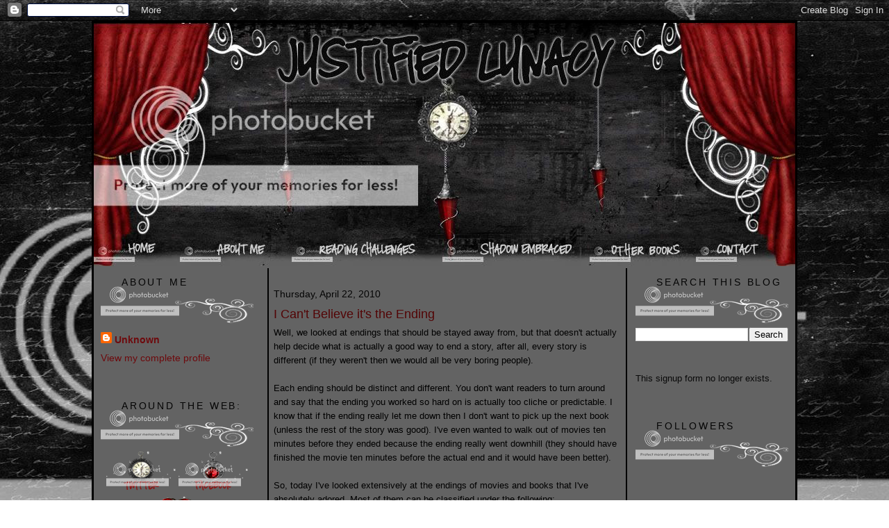

--- FILE ---
content_type: text/html; charset=UTF-8
request_url: https://justifiedlunacy.blogspot.com/2010/04/i-cant-believe-its-ending.html?showComment=1271965636569
body_size: 24664
content:
<!DOCTYPE html>
<html dir='ltr' xmlns='http://www.w3.org/1999/xhtml' xmlns:b='http://www.google.com/2005/gml/b' xmlns:data='http://www.google.com/2005/gml/data' xmlns:expr='http://www.google.com/2005/gml/expr'>
<head>
<link href='https://www.blogger.com/static/v1/widgets/2944754296-widget_css_bundle.css' rel='stylesheet' type='text/css'/>
<meta content='text/html; charset=UTF-8' http-equiv='Content-Type'/>
<meta content='blogger' name='generator'/>
<link href='https://justifiedlunacy.blogspot.com/favicon.ico' rel='icon' type='image/x-icon'/>
<link href='http://justifiedlunacy.blogspot.com/2010/04/i-cant-believe-its-ending.html' rel='canonical'/>
<link rel="alternate" type="application/atom+xml" title="Justified Lunacy - Atom" href="https://justifiedlunacy.blogspot.com/feeds/posts/default" />
<link rel="alternate" type="application/rss+xml" title="Justified Lunacy - RSS" href="https://justifiedlunacy.blogspot.com/feeds/posts/default?alt=rss" />
<link rel="service.post" type="application/atom+xml" title="Justified Lunacy - Atom" href="https://www.blogger.com/feeds/1248193231958936629/posts/default" />

<link rel="alternate" type="application/atom+xml" title="Justified Lunacy - Atom" href="https://justifiedlunacy.blogspot.com/feeds/7400086582936754461/comments/default" />
<!--Can't find substitution for tag [blog.ieCssRetrofitLinks]-->
<meta content='http://justifiedlunacy.blogspot.com/2010/04/i-cant-believe-its-ending.html' property='og:url'/>
<meta content='I Can&#39;t Believe it&#39;s the Ending' property='og:title'/>
<meta content='Well, we looked at endings that should be stayed away from, but that doesn&#39;t actually help decide what is actually a good way to end a story...' property='og:description'/>
<title>Justified Lunacy: I Can't Believe it's the Ending</title>
<style id='page-skin-1' type='text/css'><!--
/*
-----------------------------------------------
Blogger Template Style
Name:     Minima
Date:     26 Feb 2004
Updated by: Use Your Imagination Designs
----------------------------------------------- */
/* Variable definitions
====================
<Variable name="bgcolor" description="Page Background Color"
type="color" default="#fff">
<Variable name="textcolor" description="Text Color"
type="color" default="#333">
<Variable name="linkcolor" description="Link Color"
type="color" default="#58a">
<Variable name="pagetitlecolor" description="Blog Title Color"
type="color" default="#666">
<Variable name="descriptioncolor" description="Blog Description Color"
type="color" default="#999">
<Variable name="titlecolor" description="Post Title Color"
type="color" default="#c60">
<Variable name="bordercolor" description="Border Color"
type="color" default="#ccc">
<Variable name="sidebarcolor" description="Sidebar Title Color"
type="color" default="#999">
<Variable name="sidebartextcolor" description="Sidebar Text Color"
type="color" default="#666">
<Variable name="visitedlinkcolor" description="Visited Link Color"
type="color" default="#999">
<Variable name="bodyfont" description="Text Font"
type="font" default="normal normal 100% Georgia, Serif">
<Variable name="headerfont" description="Sidebar Title Font"
type="font"
default="normal normal 78% 'Trebuchet MS',Trebuchet,Arial,Verdana,Sans-serif">
<Variable name="pagetitlefont" description="Blog Title Font"
type="font"
default="normal normal 200% Georgia, Serif">
<Variable name="descriptionfont" description="Blog Description Font"
type="font"
default="normal normal 78% 'Trebuchet MS', Trebuchet, Arial, Verdana, Sans-serif">
<Variable name="postfooterfont" description="Post Footer Font"
type="font"
default="normal normal 78% 'Trebuchet MS', Trebuchet, Arial, Verdana, Sans-serif">
<Variable name="startSide" description="Side where text starts in blog language"
type="automatic" default="left">
<Variable name="endSide" description="Side where text ends in blog language"
type="automatic" default="right">
*/
/* Use this with templates/template-twocol.html */
body {
background:#ffffff url(https://lh3.googleusercontent.com/blogger_img_proxy/AEn0k_sZXtcqbf66xy7_m2bjwQtHZe8355cECPy91KMAnjroO3xCHxUV6dFpX6LlytsQEL_rBz1y5UJ85AE21xyayn1QzEb52SimqgV0YqcA1oL0TGJ5WP91lxszV8mmS5tuHaKBxZip5-M3K8ylp8r-Eygjf-9Gp52sQLXKrWg=s0-d);
background-repeat:no-repeat;
background-attachment:fixed;
background-position:top center;
margin:0;
color:#000000;
font:x-small Georgia Serif;
font-size/* */:/**/small;
font-size: /**/small;
text-align: center;
}
a:link {
color:#6e0a0d;
text-decoration:none;
}
a:visited {
color:#cccccc;
text-decoration:none;
}
a:hover {
color:#530506;
text-decoration:underline;
}
a img {
border-width:0;
}
/* Header
-----------------------------------------------
*/
#header-wrapper {
width:1010px;
margin:0 auto 0px;
border:0px solid #cccccc;
}
#header-inner {
background-position: center;
margin-left: auto;
margin-right: auto;
}
#header {
margin: 0px;
border: 0px solid #cccccc;
text-align: center;
color:#666666;
}
#header h1 {
margin:5px 5px 0;
padding:15px 20px .25em;
line-height:1.2em;
text-transform:
letter-spacing:.2em;
font: normal normal 200% Arial, Tahoma, Helvetica, FreeSans, sans-serif;
display: none;
}
#header a {
color:#666666;
text-decoration:none;
}
#header a:hover {
color:#666666;
}
#header .description {
margin:0 5px 5px;
padding:0 20px 15px;
max-width:700px;
text-transform:
letter-spacing:.2em;
line-height: 1.4em;
font: normal normal 78% Arial, Tahoma, Helvetica, FreeSans, sans-serif;
color: #999999;
display: none;
}
#header img {
margin-left: auto;
margin-right: auto;
}
/* Outer-Wrapper
----------------------------------------------- */
#outer-wrapper {
background: #636363;
border: solid 3px #000000;
width: 1010px;
margin:0 auto;
padding:0px;
text-align:left;
font: normal normal 100% Arial, Tahoma, Helvetica, FreeSans, sans-serif;
}
#main-wrapper {
width: 500px;
border-left: 2px solid #000000;
border-right: 2px solid #000000;
padding: 7px;
float: left;
margin-left: 20px;
word-wrap: break-word; /* fix for long text breaking sidebar float in IE */
overflow: hidden;     /* fix for long non-text content breaking IE sidebar float */
}
#sidebar-wrapper {
width: 220px;
float: right;
padding-right: 10px;
word-wrap: break-word; /* fix for long text breaking sidebar float in IE */
overflow: hidden;      /* fix for long non-text content breaking IE sidebar float */
}
#left-sidebar-wrapper {
width: 220px;
float: left;
padding-left: 10px;
word-wrap: break-word; /* fix for long text breaking sidebar float in IE */
overflow: hidden;      /* fix for long non-text content breaking IE sidebar float */
}
/* Headings
----------------------------------------------- */
h2 {
margin:1.5em 0 .75em;
font:normal normal 14px Arial, Tahoma, Helvetica, FreeSans, sans-serif;
line-height: 1.4em;
text-transform:
letter-spacing:.2em;
color:#050505;
}
/* Posts
-----------------------------------------------
*/
h2.date-header {
margin:1.5em 0 .5em;
}
.post {
background: url(https://lh3.googleusercontent.com/blogger_img_proxy/AEn0k_vw74kiAYDTPQsaZoQHZmiYuFb-U_8IrW-v2u0bJKrmn_jWrMX26Znov9UIIuXtcSNp0cnlGvYKYKlBpj_VDcxBSHeHHiqqlxSejTtJLoIIPZeAAhXhyDf4TaLyr11g_0whQVoyPNDhP1sENGDx2G-ZzJucOdg0pM4RmAA=s0-d);
background-repeat: no-repeat;
background-position: bottom center;
margin:.5em 0 1.5em;
border-bottom:0px dotted #cccccc;
padding-bottom:12em;
}
.post h3 {
margin:.25em 0 0;
padding:0 0 4px;
font-size:140%;
font-weight:normal;
line-height:1.4em;
color:#530506;
}
.post h3 a, .post h3 a:visited, .post h3 strong {
display:block;
text-decoration:none;
color:#530506;
font-weight:normal;
}
.post h3 strong, .post h3 a:hover {
color:#000000;
}
.post-body {
margin:0 0 .75em;
line-height:1.6em;
}
.post-body blockquote {
line-height:1.3em;
}
.post-footer {
margin: .75em 0;
color:#050505;
text-transform:
letter-spacing:.1em;
font: normal normal 14px Arial, Tahoma, Helvetica, FreeSans, sans-serif;
line-height: 1.4em;
}
.comment-link {
margin-left:.6em;
}
.post img, table.tr-caption-container {
padding:4px;
border:0px solid #cccccc;
}
.tr-caption-container img {
border: none;
padding: 0;
}
.post blockquote {
color:#530506;
border-top: 2px solid #000000;
border-left: 2px solid #000000;
border-right: 1px solid #000000;
border-bottom: 1px solid #000000;
background:
margin: 6px 0px 6px 0px;
padding: 8px 8px 8px 8px;
font-size: 1em;
line-height:1.4em;
}
/* Comments
----------------------------------------------- */
#comments h4 {
margin:1em 0;
font-weight: bold;
line-height: 1.4em;
text-transform:
letter-spacing:.2em;
color: #050505;
}
#comments-block {
margin:1em 0 1.5em;
line-height:1.6em;
}
#comments-block .comment-author {
margin:.5em 0;
}
#comments-block .comment-body {
margin:.25em 0 0;
}
#comments-block .comment-footer {
margin:-.25em 0 2em;
line-height: 1.4em;
text-transform:
letter-spacing:.1em;
}
#comments-block .comment-body p {
margin:0 0 .75em;
}
.deleted-comment {
font-style:italic;
color:gray;
}
#blog-pager-newer-link {
float: right;
}
#blog-pager-older-link {
float: left;
}
#blog-pager {
text-align: center;
}
.feed-links {
clear: both;
line-height: 2.5em;
}
/* Sidebar Content
----------------------------------------------- */
.sidebar {
color: #0a0a0a;
line-height: 1.5em;
}
.sidebar ul {
list-style:none;
margin:0 0 0;
padding:0 0 0;
}
.sidebar li {
margin:0;
padding-top:0;
padding-right:0;
padding-bottom:.25em;
padding-left:15px;
text-indent:-15px;
line-height:1.5em;
}
.sidebar .widget, .main .widget {
border-bottom:0px dotted #cccccc;
margin:0 0 1.5em;
padding:0 0 1.5em;
}
.main .Blog {
border-bottom-width: 0;
}
/* Profile
----------------------------------------------- */
.profile-img {
float: left;
margin-top: 0;
margin-right: 5px;
margin-bottom: 5px;
margin-left: 0;
padding: 4px;
border: 0px solid #cccccc;
}
.profile-data {
margin:0;
text-transform:
letter-spacing:.1em;
font: normal normal 14px Arial, Tahoma, Helvetica, FreeSans, sans-serif;
color: #050505;
font-weight: bold;
line-height: 1.6em;
}
.profile-datablock {
margin:.5em 0 .5em;
}
.profile-textblock {
margin: 0.5em 0;
line-height: 1.6em;
}
.profile-link {
font: normal normal 14px Arial, Tahoma, Helvetica, FreeSans, sans-serif;
text-transform:
letter-spacing: .1em;
}
/* Footer
----------------------------------------------- */
#footer {
width:660px;
clear:both;
margin:0 auto;
padding-top:15px;
line-height: 1.6em;
text-transform:
letter-spacing:.1em;
text-align: center;
}
#footer-columns {
border-top:1px solid #000000;
clear:both;
margin:0 auto;
}
.column1 {
padding: 0px 5px 3px 5px;
width: 30%;
float: left;
margin:3px;
text-align: left;
}
.column2 {
padding: 0px 5px 3px 5px;
width: 31%;
float: left;
margin:3px 3px 3px 5px;
text-align: left;
}
.column3 {
padding: 0px 5px 3px 5px;
width: 30%;
float: right;
margin:3px;
text-align: left;
}
.addwidget {
padding: 0 0 0 0;
}
#footer-columns ul {
list-style:none;
margin:0 0 0;
padding:0 0 0;
}
#footer-columns li {
margin:0;
padding-top:0;
padding-left:0;
padding-bottom:.25em;
padding-right:15px;
text-indent:-15px;
line-height:1.5em;
}
body#layout #footer-columns {
width: 100%;
margin-left: auto;
margin-right: auto;
}
body#layout .column1 {
width: 32%;
float: left;
}
body#layout .column2 {
width: 32%;
float: left;
}
body#layout .column3 {
width: 32%;
float: right;
}
.sidebar h2 {
background:url(https://lh3.googleusercontent.com/blogger_img_proxy/AEn0k_tDm0fDTmH4-zsC1mdt2eFSNLpRFclJ6Yvo_FRmdmKBQsAtxLqji8ifhCwHk5PyzyCUZa9tsjwT6wGjkqZMueQl4JO-2OybCDZUmCCdsQd2ipU8mHFcYOmg2BIAzvKtgvBnruJ24UnthfoNW5vZa926VbW0-15w0sa7MDE=s0-d);
background-repeat: no-repeat;
background-position:left center;
height:75px;
margin:0;
padding:10px 3px 0 30px;
line-height:1.5em;
text-transform:uppercase;
letter-spacing:.2em;
}

--></style>
<link href="//justifiedlunacy.webs.com/sifr.css" media="all" rel="stylesheet" type="text/css">
<script src="//justifiedlunacy.webs.com/sifr.js" type="text/javascript"></script>
<script src="//justifiedlunacy.webs.com/blogger-sifr.js" type="text/javascript"></script>
<link href='https://www.blogger.com/dyn-css/authorization.css?targetBlogID=1248193231958936629&amp;zx=5620287f-2e0c-4308-a742-697b17c3332f' media='none' onload='if(media!=&#39;all&#39;)media=&#39;all&#39;' rel='stylesheet'/><noscript><link href='https://www.blogger.com/dyn-css/authorization.css?targetBlogID=1248193231958936629&amp;zx=5620287f-2e0c-4308-a742-697b17c3332f' rel='stylesheet'/></noscript>
<meta name='google-adsense-platform-account' content='ca-host-pub-1556223355139109'/>
<meta name='google-adsense-platform-domain' content='blogspot.com'/>

</head>
<body>
<div class='navbar section' id='navbar'><div class='widget Navbar' data-version='1' id='Navbar1'><script type="text/javascript">
    function setAttributeOnload(object, attribute, val) {
      if(window.addEventListener) {
        window.addEventListener('load',
          function(){ object[attribute] = val; }, false);
      } else {
        window.attachEvent('onload', function(){ object[attribute] = val; });
      }
    }
  </script>
<div id="navbar-iframe-container"></div>
<script type="text/javascript" src="https://apis.google.com/js/platform.js"></script>
<script type="text/javascript">
      gapi.load("gapi.iframes:gapi.iframes.style.bubble", function() {
        if (gapi.iframes && gapi.iframes.getContext) {
          gapi.iframes.getContext().openChild({
              url: 'https://www.blogger.com/navbar/1248193231958936629?po\x3d7400086582936754461\x26origin\x3dhttps://justifiedlunacy.blogspot.com',
              where: document.getElementById("navbar-iframe-container"),
              id: "navbar-iframe"
          });
        }
      });
    </script><script type="text/javascript">
(function() {
var script = document.createElement('script');
script.type = 'text/javascript';
script.src = '//pagead2.googlesyndication.com/pagead/js/google_top_exp.js';
var head = document.getElementsByTagName('head')[0];
if (head) {
head.appendChild(script);
}})();
</script>
</div></div>
<div id='outer-wrapper'><div id='wrap2'>
<!-- skip links for text browsers -->
<span id='skiplinks' style='display:none;'>
<a href='#main'>skip to main </a> |
      <a href='#sidebar'>skip to sidebar</a>
</span>
<div id='header-wrapper'>
<div class='header section' id='header'><div class='widget Header' data-version='1' id='Header1'>
<div id='header-inner'>
<div class='titlewrapper'>
<h1 class='title'>
<a href='https://justifiedlunacy.blogspot.com/'>
Justified Lunacy
</a>
</h1>
</div>
<div class='descriptionwrapper'>
<p class='description'><span>Where reality and creativity crash and stories are made</span></p>
</div>
</div>
</div></div>
</div>
<div id='content-wrapper'>
<div id='crosscol-wrapper' style='text-align:center'>
<div class='crosscol section' id='crosscol'><div class='widget HTML' data-version='1' id='HTML3'>
<div class='widget-content'>
<table id="Table_01" width="1010" height="350" border="0" cellpadding="0" cellspacing="0">
	<tr>
		<td colspan="6">
			<img style="margin: 0;display:block;" src="https://lh3.googleusercontent.com/blogger_img_proxy/AEn0k_sUNyouQu1qe_8Lg40oF2olcTEzNi_yfXYOuBzu6lEG899B2MjbLPtT1dWRuL3rpsFzx3lPXOGOfbMtXf9VihoRnbJYPW5qNLehSNDoUOYH8ELjhVMS0KdTvZ6FsMy7ixk9PLd7zUblZTGytNwR3xnPVZ_FUJL3KHJRjG86hx0GjKA=s0-d" width="1010" height="311" alt=""></td>
	</tr>

	<tr>
		<td>
			<a href="http://justifiedlunacy.blogspot.com/" target="_self">
				<img src="https://lh3.googleusercontent.com/blogger_img_proxy/AEn0k_v-mwJ5xzr6VqftNrd3j-Ia0bSqPtiiNjbBK8H7UKiXOYKQ36brtJWxsdcHzSKm6NGrzxJ9RRfD4QNjRVIAYbtHWsN8pyIcah3zK3ei6DVlLbk4r4DA9ro2NddNGAEf5rd44yrK9j1e1xUq2Z_VcIc3U68b=s0-d" width="124" height="39" border="0" alt=""></a></td>
		<td>
			<a href="http://justifiedlunacy.blogspot.com/p/about-me.html" target="_self">
				<img src="https://lh3.googleusercontent.com/blogger_img_proxy/AEn0k_tSNQwNrZqCUg4szxyUHH5vgHaW_vlZNCUnUNkVXrzTWhkMEePmJNZE3l36cJLvEh8-GFuSOhCC5R3v19jMluxqfaUP_aggEV_lvQOQ8vAWke1Q_ZhQTQFRkVMNQ2uLQylC3TumzZOwbQv_DCqlE7HnZh0tjQ=s0-d" width="161" height="39" border="0" alt=""></a></td>
		<td>
			<a href="http://justifiedlunacy.blogspot.com/p/reading-challenges.html" target="_self">

				<img src="https://lh3.googleusercontent.com/blogger_img_proxy/AEn0k_ubPxJFiRI_quPHMwKY4wv7sN_lPAE_UxHPP2WFZJk6u9g9OwLNkEoOYl8oBKhGEc-Lj_zOp_3OFpzo6AUAwtWz4j7bcjNsCk2xZfW9avgfJrhEH7iqp6H360xv3Qf8MguIzlusbpKUd1LVgalAmQxwi4tdCgBjRDJUsw=s0-d" width="217" height="39" border="0" alt=""></a></td>
		<td>
			<a href="http://justifiedlunacy.blogspot.com/p/haven.html" target="_self">
				<img src="https://lh3.googleusercontent.com/blogger_img_proxy/AEn0k_uVgmbQfnNuMeOSRp1Tr5PJGdJ1Fw1_Kg35MyArNJKbrRDZB8cYYN95JbCvTSQgO9ORKzUjrlkAVG2PPbMD6jsg2yAVg-w3k2siYyJ10HnRKoUadufpowSbo95n0VRDQyGqh4NpZVSX232_CoixTvNKnah7Jjk=s0-d" width="212" height="39" border="0" alt=""></a></td>
		<td>
			<a href="http://justifiedlunacy.blogspot.com/p/other-books.html" target="_self">
				<img src="https://lh3.googleusercontent.com/blogger_img_proxy/AEn0k_s6yBN07HYMYF1yluVS1Qr2oC6Ut3fNfbl73Zfbf4xThBf_spOkd2jTdQdVH7QmLEXaqS2Exj_iVBe2NQvDARevFRC08l0kFri9yWbau6gyR3jQiHlmjyLLADf6S1U1gpTJ0n7KhlU1XZk0qnM7Ig=s0-d" width="153" height="39" border="0" alt=""></a></td>
		<td>
			<a href="mailto:cheree@chereesmith.com " target="_blank">

				<img src="https://lh3.googleusercontent.com/blogger_img_proxy/AEn0k_slvsanfPR5Ib5ohJxWGCmVcoLshz0u_iNYwu9-Edm89RiwHen-qGBr9uFdQpN00J7j9MHzBPEQzOZVRHk6CPVFuJ6kawZcdRI4SPAgUVgmHtdC63ULPqKqmCQO3zatcTrHVfihQXvthqE_A5WnIkosJtArn7mwmg=s0-d" width="143" height="39" border="0" alt=""></a></td>
	</tr>
</table>
</div>
<div class='clear'></div>
</div></div>
</div>
<div id='left-sidebar-wrapper'>
<div class='sidebar section' id='left-sidebar'><div class='widget Profile' data-version='1' id='Profile1'>
<h2>About Me</h2>
<div class='widget-content'>
<dl class='profile-datablock'>
<dt class='profile-data'>
<a class='profile-name-link g-profile' href='https://www.blogger.com/profile/01677563505368503476' rel='author' style='background-image: url(//www.blogger.com/img/logo-16.png);'>
Unknown
</a>
</dt>
</dl>
<a class='profile-link' href='https://www.blogger.com/profile/01677563505368503476' rel='author'>View my complete profile</a>
<div class='clear'></div>
</div>
</div><div class='widget HTML' data-version='1' id='HTML4'>
<h2 class='title'>Around the web:</h2>
<div class='widget-content'>
<center><a href="https://twitter.com/#!/ChereeHSmith"><img src="https://lh3.googleusercontent.com/blogger_img_proxy/AEn0k_tScuQfm4yld1FpDBNwHa80S1XZ--BG9QFmyb7BzV_r4wXkWY5wWXcLXEGdJkLWFqoE8Tk1Gcg-HBrmKyJJmTdf9ExXhLNLq2XjSg5wgmVOHsj4YoIsyICYiAeZ8DnGaMlD5KVUEtudezPai-ZdB8BH5eJUlcXZp5BDn6ntKvqvmQ=s0-d"></a>

<a href="https://www.facebook.com/pages/Cheree-Smith/507699359287629"><img src="https://lh3.googleusercontent.com/blogger_img_proxy/AEn0k_tD1tFKeKV76p_9sqXCqmZcIRlgccPNgcUIRFBMos2rqn9tMaiL41nAsNYOMu6yUNHT54qzyyHLVnSjHco3FaGiiyOqK_-W00Igd75__N-Hp43HzFi2BKl0d3-Hzt3vZWWqZXQRTs5D36uYxNnS2E5oTy9Of2M1ZVaozy4=s0-d"></a>

<a href="http://www.goodreads.com/author/show/7010913.Cheree_Smith"><img src="https://lh3.googleusercontent.com/blogger_img_proxy/AEn0k_sshnRvBQHSYgNoJDsGkuOhaqvfff8LERAMJXVHTNlAloaLRqYjlAQioLDrMGC7z_X-sLe_jvrpUsW4wWjIGC0Yrsc1byRPGcX31IRw6hQQQDEFBLL1g52GoUTNlY7KQp0qSN-L926Gan1mwwZMcEdvyHUJWZncX1HLGktoaMr-MECt=s0-d"></a></center>
</div>
<div class='clear'></div>
</div><div class='widget HTML' data-version='1' id='HTML7'>
<h2 class='title'>Grab a Button</h2>
<div class='widget-content'>
<center><a href="http://justifiedlunacy.blogspot.com/" target="_blank"><img border="0" alt="Justified Lunacy" src="https://lh3.googleusercontent.com/blogger_img_proxy/AEn0k_sgZUFORovhjGx0Ulr1XfuA_M1V_0C6hUKffIfUAMII88ZOZryZz03JQHkbxz_b_eGl1wyclKWkJrqZpZFrVeOiPmHV0J52JV_CBh_RTDQEsK5Gf-4zuHF-K6-VmdORxxEY9uXrS9tH2PVTIH9WNYj94XxUCTRsggHhc4Keu3E=s0-d"></a></center>

<center><textarea rows="4" cols="13" name="Justified Lunacy" readonly="readonly">&lt;center&gt;&lt;a href="http://justifiedlunacy.blogspot.com/" target="_blank"&gt;&lt;img border="0" alt="Justified Lunacy" src="http://i913.photobucket.com/albums/ac339/Loriimagination/justifiedlunacy/justifiedbutton.jpg"/&gt;&lt;/a&gt;&lt;/center&gt;</textarea></center>
</div>
<div class='clear'></div>
</div><div class='widget LinkList' data-version='1' id='LinkList1'>
<h2>Useful Sites for Writers</h2>
<div class='widget-content'>
<ul>
<li><a href='http://agentquery.com/'>Agent Query</a></li>
<li><a href='http://www.publishersmarketplace.com/'>Publishers Marketplace</a></li>
<li><a href='http://querytracker.net/'>Query Tracker</a></li>
<li><a href='http://www.writing.com/'>Writing.Com</a></li>
</ul>
<div class='clear'></div>
</div>
</div><div class='widget BlogList' data-version='1' id='BlogList1'>
<h2 class='title'>My Blog List</h2>
<div class='widget-content'>
<div class='blog-list-container' id='BlogList1_container'>
<ul id='BlogList1_blogs'>
<li style='display: block;'>
<div class='blog-icon'>
<img data-lateloadsrc='https://lh3.googleusercontent.com/blogger_img_proxy/AEn0k_sFqvWQngD4I1NVeTfME9lbnu1fjkFOsuZ78S0URtIT2kumkOD5ZMqpWYV89d_QDQrKgCIgrsluID1SuwV7FKmhqmAVrq9sbyAW4Bvjssvrleg=s16-w16-h16' height='16' width='16'/>
</div>
<div class='blog-content'>
<div class='blog-title'>
<a href='http://katelarkindale.blogspot.com/' target='_blank'>
Fiction and Film</a>
</div>
<div class='item-content'>
<span class='item-title'>
<a href='http://katelarkindale.blogspot.com/2026/01/weekly-goals-19-1-26.html' target='_blank'>
Weekly Goals 19-1-26
</a>
</span>
<div class='item-time'>
1 day ago
</div>
</div>
</div>
<div style='clear: both;'></div>
</li>
<li style='display: block;'>
<div class='blog-icon'>
<img data-lateloadsrc='https://lh3.googleusercontent.com/blogger_img_proxy/AEn0k_uVbF9NOPXZiKthgzToUH-NpyIzE1V4NKKmF6w6O1M2JKr-o_P-RZJ58mbgKEaieNmdavNbOoF7fie1B54HjhVcDo9LdlUeRN0YQSLB_1_r16FvvaJj1LOHGRg=s16-w16-h16' height='16' width='16'/>
</div>
<div class='blog-content'>
<div class='blog-title'>
<a href='http://geniusborderinginsanity.blogspot.com/' target='_blank'>
Genius Bordering Insanity</a>
</div>
<div class='item-content'>
<span class='item-title'>
<a href='http://geniusborderinginsanity.blogspot.com/2022/04/silent-pain-poem-by-author-kurt-chambers.html' target='_blank'>
Silent Pain. A poem by Author Kurt Chambers
</a>
</span>
<div class='item-time'>
3 years ago
</div>
</div>
</div>
<div style='clear: both;'></div>
</li>
<li style='display: block;'>
<div class='blog-icon'>
<img data-lateloadsrc='https://lh3.googleusercontent.com/blogger_img_proxy/AEn0k_v1HmzDa9VT8kMgPyMoqACosDEoEYHnMG3_slYiZaIwLt9Ju2DUn5c-IxP0d3LdJ6TfSnIuuReZaqaOPKBdDP83acx15gwLy7falUJSKoI=s16-w16-h16' height='16' width='16'/>
</div>
<div class='blog-content'>
<div class='blog-title'>
<a href='http://darkestsins.blogspot.com/' target='_blank'>
Darkest Sins</a>
</div>
<div class='item-content'>
<span class='item-title'>
<a href='http://darkestsins.blogspot.com/2018/11/waiting-on-wednesday-75.html' target='_blank'>
Waiting on Wednesday (#75)
</a>
</span>
<div class='item-time'>
7 years ago
</div>
</div>
</div>
<div style='clear: both;'></div>
</li>
<li style='display: block;'>
<div class='blog-icon'>
<img data-lateloadsrc='https://lh3.googleusercontent.com/blogger_img_proxy/AEn0k_tOalqex9smTlgrbiYtBvhWiYXvqzzRv-QPwHCgIVg_WCB_SJwgbS-eheDkER2ennXoYw9LUqoprMZZ0vrlcUp2nUjoxpyv2DVwioKxtHEU=s16-w16-h16' height='16' width='16'/>
</div>
<div class='blog-content'>
<div class='blog-title'>
<a href='http://elanajohnson.blogspot.com/' target='_blank'>
YA Author Elana Johnson</a>
</div>
<div class='item-content'>
<span class='item-title'>
<a href='http://elanajohnson.blogspot.com/2018/06/meet-these-billionaires-for-only-99-each.html' target='_blank'>
Meet these billionaires for only 99&#162; each!
</a>
</span>
<div class='item-time'>
7 years ago
</div>
</div>
</div>
<div style='clear: both;'></div>
</li>
<li style='display: block;'>
<div class='blog-icon'>
<img data-lateloadsrc='https://lh3.googleusercontent.com/blogger_img_proxy/AEn0k_u_eyGhjiBi7IpF5zw-4G9lxxBMg50wVS8k50eSVAUrMzBTjHM7NPwUoJLO0Xg9dYptE7r0qJX8ZHLIfedgFBkTK7s6lPqe1g=s16-w16-h16' height='16' width='16'/>
</div>
<div class='blog-content'>
<div class='blog-title'>
<a href='http://www.stephbowe.com/' target='_blank'>
Steph Bowe's Hey! Teenager of the Year</a>
</div>
<div class='item-content'>
<span class='item-title'>
<a href='http://www.stephbowe.com/2018/04/brisbane-events-love-ya-girls-write-up.html' target='_blank'>
Brisbane events: Love YA! Girls Write Up! & More!
</a>
</span>
<div class='item-time'>
7 years ago
</div>
</div>
</div>
<div style='clear: both;'></div>
</li>
<li style='display: block;'>
<div class='blog-icon'>
<img data-lateloadsrc='https://lh3.googleusercontent.com/blogger_img_proxy/AEn0k_vbJxNFCeyGEHp44bD2DQ41gW-UJQYjCr-Jwj5vafa-RcBGSjj3jPhjMAAa_Nb9lQgmsJATBbbikCvAlhWCA4UICR-GTPtJK-12N9hZ78cJf1I=s16-w16-h16' height='16' width='16'/>
</div>
<div class='blog-content'>
<div class='blog-title'>
<a href='http://lisa-amowitzya.blogspot.com/' target='_blank'>
The Blog of Lisa Amowitz, author of young adult fiction, graphic designer and illustrator</a>
</div>
<div class='item-content'>
<span class='item-title'>
<a href='http://lisa-amowitzya.blogspot.com/2016/10/one-summer-with-autumn-book-blast-for.html' target='_blank'>
One Summer with Autumn, book blast for Julie Reece!
</a>
</span>
<div class='item-time'>
9 years ago
</div>
</div>
</div>
<div style='clear: both;'></div>
</li>
<li style='display: block;'>
<div class='blog-icon'>
<img data-lateloadsrc='https://lh3.googleusercontent.com/blogger_img_proxy/AEn0k_voso_blOH7uFuPLp9Ip5eVMltchS2HubiE8xUn7lb0CgrJanSHplNRiAATGEQ3c2VqoJmQgbLf1EOFHm9as8o3EwLHnFw-b0vOLE7KlQ=s16-w16-h16' height='16' width='16'/>
</div>
<div class='blog-content'>
<div class='blog-title'>
<a href='http://faeriality.blogspot.com/' target='_blank'>
S.R. Johannes</a>
</div>
<div class='item-content'>
<span class='item-title'>
<a href='http://faeriality.blogspot.com/2016/03/my-very-own-deal-newsfinally.html' target='_blank'>
My very own Deal News....Finally! :)
</a>
</span>
<div class='item-time'>
9 years ago
</div>
</div>
</div>
<div style='clear: both;'></div>
</li>
<li style='display: block;'>
<div class='blog-icon'>
<img data-lateloadsrc='https://lh3.googleusercontent.com/blogger_img_proxy/AEn0k_uKJgiLNUocy5Ojst_7MGdQz-ZFXpOIfZBUKa65NZcourUYJcEsGn5wPlYT-T0V7Dr9mOTHqkIuc9lPTrgw3nAQ49rHft4cXyLCtxi_-8aK9h2izAUdres=s16-w16-h16' height='16' width='16'/>
</div>
<div class='blog-content'>
<div class='blog-title'>
<a href='https://darkfrannysthoughts.blogspot.com/' target='_blank'>
Mind Reader</a>
</div>
<div class='item-content'>
<span class='item-title'>
<a href='http://darkfrannysthoughts.blogspot.com/2015/09/book-blitz-under-my-skin-by-julie-kenner.html' target='_blank'>
Book Blitz: Under My Skin by Julie Kenner
</a>
</span>
<div class='item-time'>
10 years ago
</div>
</div>
</div>
<div style='clear: both;'></div>
</li>
<li style='display: block;'>
<div class='blog-icon'>
<img data-lateloadsrc='https://lh3.googleusercontent.com/blogger_img_proxy/AEn0k_u2z1sOQklEGx3T5azb4JJQuKeS2o3byYP5qb_s9rzRcQqeH346DO-6ijKrblLF9Zu-dd27gEO_D1Ml7GJte-UQptZ5jTh6BoKSMDp3gg=s16-w16-h16' height='16' width='16'/>
</div>
<div class='blog-content'>
<div class='blog-title'>
<a href='http://lisa-laura.blogspot.com/' target='_blank'>
Lisa and Laura Write</a>
</div>
<div class='item-content'>
<span class='item-title'>
<a href='http://lisa-laura.blogspot.com/2014/06/thursday-confessions.html' target='_blank'>
Thursday Confessions
</a>
</span>
<div class='item-time'>
11 years ago
</div>
</div>
</div>
<div style='clear: both;'></div>
</li>
<li style='display: block;'>
<div class='blog-icon'>
<img data-lateloadsrc='https://lh3.googleusercontent.com/blogger_img_proxy/AEn0k_uGjeSlsXs8yGXRsIo_1mYrYZt2y8ofi2rWsfd4qTtINox3Xfq4MvshDxyP1Eu3Ig_14-OB5aWAnu0hq-iE5B6tfvZsBvP9HHI1Y0pNK2Q4=s16-w16-h16' height='16' width='16'/>
</div>
<div class='blog-content'>
<div class='blog-title'>
<a href='http://dutchhillnews.blogspot.com/' target='_blank'>
Annie McMahon</a>
</div>
<div class='item-content'>
<span class='item-title'>
<a href='http://dutchhillnews.blogspot.com/2014/01/my-blog-has-moved.html' target='_blank'>
My Blog Has Moved!
</a>
</span>
<div class='item-time'>
11 years ago
</div>
</div>
</div>
<div style='clear: both;'></div>
</li>
<li style='display: block;'>
<div class='blog-icon'>
<img data-lateloadsrc='https://lh3.googleusercontent.com/blogger_img_proxy/AEn0k_vR1t-qX3--UNkxRGRTQyR-0e-3P5TfwGq0UX9x7ANLalYHhSVGS8PzuTVJZ5bL-Go3DCcg9s6P0DvVS-n1OYGZW0suj0vm-L3wEBWtAQ=s16-w16-h16' height='16' width='16'/>
</div>
<div class='blog-content'>
<div class='blog-title'>
<a href='http://colegibsen.blogspot.com/' target='_blank'>
Hair Dye &amp; Samurai</a>
</div>
<div class='item-content'>
<span class='item-title'>
<a href='http://colegibsen.blogspot.com/2013/10/welcome-to-fall-2013-ya-scavenger-hunt.html' target='_blank'>
Welcome to the Fall 2013 YA Scavenger Hunt
</a>
</span>
<div class='item-time'>
12 years ago
</div>
</div>
</div>
<div style='clear: both;'></div>
</li>
<li style='display: block;'>
<div class='blog-icon'>
<img data-lateloadsrc='https://lh3.googleusercontent.com/blogger_img_proxy/AEn0k_uo3qEWzUChiJyzdRFJIh3QFVaJ0fkUJWH-a5eW1e0S9JyQEtoXL4BNdCq0B6RzFICRVMUCluUrHZVVdAgOwXRcV-yrg8MtPB1O3wfEOZUawrvorQ=s16-w16-h16' height='16' width='16'/>
</div>
<div class='blog-content'>
<div class='blog-title'>
<a href='http://darkmindbooktours.blogspot.com/feeds/posts/default' target='_blank'>
Dark Mind Book Tours</a>
</div>
<div class='item-content'>
<span class='item-title'>
<!--Can't find substitution for tag [item.itemTitle]-->
</span>
<div class='item-time'>
<!--Can't find substitution for tag [item.timePeriodSinceLastUpdate]-->
</div>
</div>
</div>
<div style='clear: both;'></div>
</li>
<li style='display: block;'>
<div class='blog-icon'>
<img data-lateloadsrc='https://lh3.googleusercontent.com/blogger_img_proxy/AEn0k_tE_bfm-KDiNiDa4gN_mRUuhtHz7XX0qf6W22GSCaahh4CnPpMJCVwSCmjgSU_T7cGJGRwfH9yAVVsGc2Ozj2MvVRz-LAGHu5a3-DZKRBOUIXHuWw=s16-w16-h16' height='16' width='16'/>
</div>
<div class='blog-content'>
<div class='blog-title'>
<a href='http://ellestraussbooks.blogspot.com/feeds/posts/default' target='_blank'>
Elle Strauss</a>
</div>
<div class='item-content'>
<span class='item-title'>
<!--Can't find substitution for tag [item.itemTitle]-->
</span>
<div class='item-time'>
<!--Can't find substitution for tag [item.timePeriodSinceLastUpdate]-->
</div>
</div>
</div>
<div style='clear: both;'></div>
</li>
</ul>
<div class='clear'></div>
</div>
</div>
</div><div class='widget HTML' data-version='1' id='HTML8'>
<div class='widget-content'>
<center><a href="http://www.imaginationblogdesigns.com/" target="_blank"><img border="0" alt="Use Your Imagination Designs" src="https://lh3.googleusercontent.com/blogger_img_proxy/AEn0k_sKUXp2eW1mL7RFmtro76SOYjxY5vXC7BRfVGWgLSoySnPV1oH2iSJj5IoP7KxJnOVjKHLubyeA4LjWiXpFNbcAK_LidRiQHkBgrO4_YkzKllsFKoR2pNuomAMRejxbzgp_diqeyhltNGogbbYAjSkqjcIre-gsUM6CCyJrU0EY1SU=s0-d"></a></center>

<center>Blog Design by <a href='http://www.imaginationblogdesigns.com/'>Imagination Designs</a> all images from the Her Lullaby kit by <a href='http://scraporchard.com/market/irene-alexeeva/'>Irene Alexeeva</a></center>
</div>
<div class='clear'></div>
</div></div>
</div>
<div id='main-wrapper'>
<div class='main section' id='main'><div class='widget Blog' data-version='1' id='Blog1'>
<div class='blog-posts hfeed'>
<!--Can't find substitution for tag [defaultAdStart]-->

          <div class="date-outer">
        
<h2 class='date-header'><span>Thursday, April 22, 2010</span></h2>

          <div class="date-posts">
        
<div class='post-outer'>
<div class='post hentry'>
<a name='7400086582936754461'></a>
<h3 class='post-title entry-title'>
I Can't Believe it's the Ending
</h3>
<div class='post-header'>
<div class='post-header-line-1'></div>
</div>
<div class='post-body entry-content' id='post-body-7400086582936754461'>
Well, we looked at endings that should be stayed away from, but that doesn't actually help decide what is actually a good way to end a story, after all, every story is different (if they weren't then we would all be very boring people).<br />
<br />
Each ending should be distinct and different. You don't want readers to turn around and say that the ending you worked so hard on is actually too cliche or predictable. I know that if the ending really let me down then I don't want to pick up the next book (unless the rest of the story was good). I've even wanted to walk out of movies ten minutes before they ended because the ending really went downhill (they should have finished the movie ten minutes before the actual end and it would have been better).<br />
<br />
So, today I've looked extensively at the endings of movies and books that I've absolutely adored. Most of them can be classified under the following:<br />
<br />
<ol><li><b>Life Goes On Ending</b><br />
The main obstacle has been overcome, the hero either wins or loses and life can continue. But life being life, means things are not neat and tidy. The writer actually acknowledges things are still progressing, even if the main challenge that they were trying to overcome has being defeated. Often these endings lead to another clue being revealed or gives a hint that there's still more mysteries left to solve, which dangles a little bit of bait in the readers face and whispers in their ear, "You have to wait till the next book to find out." As long as the main goal of the story is wrapped up, then it's okay to leave the reader wanting more.<br />
<br />
</li>
<li><b>Unexpected Twist</b><br />
These are the ending where the writer throws in something that the reader is not prepared for. Don't get me wrong, the writer has to do a lot of set up, throwing hints all the way through the story so that it doesn't seem too random. These are the stories I love the most, and these mostly come from psychological thrillers (well, they're the ones I watch the most). <br />
<br />
Here, you are following the character and all the clues points to "the butler" as the guilty bad guy, but did you notice the crooked picture or a stain on the carpet that was mentioned in the detail that you just passed off as the writer getting carried away with description. And then, the ending comes and you're wrong. The one you thought was really behind it was really trying to protect the MC while that distant character that was always in the background of every scene was the real villain. <br />
<br />
</li>
<li><b>Method in the Madness Ending</b><br />
If done well, I really like these endings. These endings are where the (dare I say it...) the bad guy wins. These endings have to be taken with care and there has to be a reason why the character that the reader/viewer has staked a good chunk of time following, getting to know and experiencing all the ups and downs on this journey would lose. I've seen some smashing movies where the bad guy wins (these are usually psychological thrillers again, or sometimes even horrors) and they were fantastic, but on the other end I've seen some where the bad guy wins and there's no survivors because the writer wanted it to be gory and gross (these mainly are horror/slasher films). <br />
<br />
I haven't read any books where the bad guy actually does win (mainly because I stick with YA a lot of the time and it doesn't seem to fit with that genre), but when dealing with these types of ending the writer has to be careful about not kicking the MC when they're down, but to either show there's no hope of winning or be leading up to an Unexpected Twist which has been carefully plotted out. <br />
<br />
And no, killing your character off at the end of the novel because he's pissed you off doesn't count as having the villain win.<br />
<br />
</li>
<li><b>Time Loop</b><br />
Oh, I love these sort of endings, so I had to throw it in. These stories always involves some form of time travel or prophecy. This is the endings where it is revealed that the character cannot escape their fate and things are destined to repeat, no matter what the character does to try and stop it. This can also be classified as "Self-fulfilling Prophecy" where the character knows their fate (or even the villain) and they set out to stop it from happening, usually setting the exact things in motion, so no matter what they do, they are destined to repeat the same mistakes over and over and over again.</li>
</ol><br />
&nbsp;I think when I'm writing my story I always aim for the unexpected twist (even though that often fails and I'm just left with a life goes on type). So, do you know where your stories are going to end before you get there? Or, do you just write and hope the character will end up in a logical but different place.
<div style='clear: both;'></div>
</div>
<div class='post-footer'>
<div class='post-footer-line post-footer-line-1'>
<img src="https://lh3.googleusercontent.com/blogger_img_proxy/AEn0k_taZXCEXTq77gPrEwQP-KsGuiraT6jJLEAkooFTHAEzt3LqdCWZJKixlbnl0vDC7gNvnaHJEb1jv_KLx2AxPlL3mu0aGDd06jVFiEcDcrhS4wEVa-HQ-iPk-FSnlOIHFrwfiscqcHAIjtJSagvs8SsPvFXpVmVyPzkcxuIv=s0-d" style="border: none; background: transparent;"><br/>
<span class='post-author vcard'>
Posted by
<span class='fn'>Unknown</span>
</span>
<span class='post-timestamp'>
at
<a class='timestamp-link' href='https://justifiedlunacy.blogspot.com/2010/04/i-cant-believe-its-ending.html' rel='bookmark' title='permanent link'><abbr class='published' title='2010-04-22T23:18:00+10:00'>11:18&#8239;PM</abbr></a>
</span>
<span class='post-comment-link'>
</span>
<span class='post-icons'>
<span class='item-action'>
<a href='https://www.blogger.com/email-post/1248193231958936629/7400086582936754461' title='Email Post'>
<img alt="" class="icon-action" height="13" src="//img1.blogblog.com/img/icon18_email.gif" width="18">
</a>
</span>
<span class='item-control blog-admin pid-1243112122'>
<a href='https://www.blogger.com/post-edit.g?blogID=1248193231958936629&postID=7400086582936754461&from=pencil' title='Edit Post'>
<img alt="" class="icon-action" height="18" src="//img2.blogblog.com/img/icon18_edit_allbkg.gif" width="18">
</a>
</span>
</span>
<div class='post-share-buttons goog-inline-block'>
<a class='goog-inline-block share-button sb-email' href='https://www.blogger.com/share-post.g?blogID=1248193231958936629&postID=7400086582936754461&target=email' target='_blank' title='Email This'>
<span class='share-button-link-text'>Email This</span>
</a><a class='goog-inline-block share-button sb-blog' href='https://www.blogger.com/share-post.g?blogID=1248193231958936629&postID=7400086582936754461&target=blog' onclick='window.open(this.href, "_blank", "height=270,width=475"); return false;' target='_blank' title='BlogThis!'>
<span class='share-button-link-text'>BlogThis!</span>
</a><a class='goog-inline-block share-button sb-twitter' href='https://www.blogger.com/share-post.g?blogID=1248193231958936629&postID=7400086582936754461&target=twitter' target='_blank' title='Share to X'>
<span class='share-button-link-text'>Share to X</span>
</a><a class='goog-inline-block share-button sb-facebook' href='https://www.blogger.com/share-post.g?blogID=1248193231958936629&postID=7400086582936754461&target=facebook' onclick='window.open(this.href, "_blank", "height=430,width=640"); return false;' target='_blank' title='Share to Facebook'>
<span class='share-button-link-text'>Share to Facebook</span>
</a>
</div>
</div>
<div class='post-footer-line post-footer-line-2'><span class='post-labels'>
Labels:
<a href='https://justifiedlunacy.blogspot.com/search/label/Endings' rel='tag'>Endings</a>,
<a href='https://justifiedlunacy.blogspot.com/search/label/writing' rel='tag'>writing</a>
</span>
</div>
<div class='post-footer-line post-footer-line-3'><span class='post-location'>
</span>
</div>
</div>
</div>
<div class='comments' id='comments'>
<a name='comments'></a>
<h4>
11
comments:
        
</h4>
<div id='Blog1_comments-block-wrapper'>
<dl class='avatar-comment-indent' id='comments-block'>
<dt class='comment-author ' id='c8065224719744698812'>
<a name='c8065224719744698812'></a>
<div class="avatar-image-container avatar-stock"><span dir="ltr"><a href="https://www.blogger.com/profile/11415189347501942340" target="" rel="nofollow" onclick="" class="avatar-hovercard" id="av-8065224719744698812-11415189347501942340"><img src="//www.blogger.com/img/blogger_logo_round_35.png" width="35" height="35" alt="" title="Stina">

</a></span></div>
<a href='https://www.blogger.com/profile/11415189347501942340' rel='nofollow'>Stina</a>
said...
</dt>
<dd class='comment-body' id='Blog1_cmt-8065224719744698812'>
<p>
Another brilliant post! If you keep this up, I have a feeling you&#39;re going to be featured regularly on my Cool Links Friday. You&#39;ve just bumped off a link I had planned for tomorrow which was to accommpany your other one. This one is much better than the one by the published author. :D
</p>
</dd>
<dd class='comment-footer'>
<span class='comment-timestamp'>
<a href='https://justifiedlunacy.blogspot.com/2010/04/i-cant-believe-its-ending.html?showComment=1271945827029#c8065224719744698812' title='comment permalink'>
April 23, 2010 at 12:17&#8239;AM
</a>
<span class='item-control blog-admin pid-1478261902'>
<a class='comment-delete' href='https://www.blogger.com/comment/delete/1248193231958936629/8065224719744698812' title='Delete Comment'>
<img src='//www.blogger.com/img/icon_delete13.gif'/>
</a>
</span>
</span>
</dd>
<dt class='comment-author ' id='c6918599482725593243'>
<a name='c6918599482725593243'></a>
<div class="avatar-image-container avatar-stock"><span dir="ltr"><img src="//resources.blogblog.com/img/blank.gif" width="35" height="35" alt="" title="Anonymous">

</span></div>
Anonymous
said...
</dt>
<dd class='comment-body' id='Blog1_cmt-6918599482725593243'>
<p>
This was absolutely wonderful and as stated above, brilliant! <br /><br />Thanks for stopping by my blog and &quot;following&quot; me, I&#39;m going to follow you right back.
</p>
</dd>
<dd class='comment-footer'>
<span class='comment-timestamp'>
<a href='https://justifiedlunacy.blogspot.com/2010/04/i-cant-believe-its-ending.html?showComment=1271954567155#c6918599482725593243' title='comment permalink'>
April 23, 2010 at 2:42&#8239;AM
</a>
<span class='item-control blog-admin pid-980495841'>
<a class='comment-delete' href='https://www.blogger.com/comment/delete/1248193231958936629/6918599482725593243' title='Delete Comment'>
<img src='//www.blogger.com/img/icon_delete13.gif'/>
</a>
</span>
</span>
</dd>
<dt class='comment-author ' id='c9187595653423922109'>
<a name='c9187595653423922109'></a>
<div class="avatar-image-container vcard"><span dir="ltr"><a href="https://www.blogger.com/profile/18115161057496086972" target="" rel="nofollow" onclick="" class="avatar-hovercard" id="av-9187595653423922109-18115161057496086972"><img src="https://resources.blogblog.com/img/blank.gif" width="35" height="35" class="delayLoad" style="display: none;" longdesc="//blogger.googleusercontent.com/img/b/R29vZ2xl/AVvXsEg__2wSDEWm5IJPGDisR8hXjLlMu-Zf_T7YYnce8nziYG91Yju9pUklKk_ASFiF0k4TtoaOS3YHmkqCeBdtqCpr8QW5gC2vnLjQO67ArQeBWqos5qidhSC986LybkvLDDM/s45-c/profilepic.jpg" alt="" title="Creepy Query Girl">

<noscript><img src="//blogger.googleusercontent.com/img/b/R29vZ2xl/AVvXsEg__2wSDEWm5IJPGDisR8hXjLlMu-Zf_T7YYnce8nziYG91Yju9pUklKk_ASFiF0k4TtoaOS3YHmkqCeBdtqCpr8QW5gC2vnLjQO67ArQeBWqos5qidhSC986LybkvLDDM/s45-c/profilepic.jpg" width="35" height="35" class="photo" alt=""></noscript></a></span></div>
<a href='https://www.blogger.com/profile/18115161057496086972' rel='nofollow'>Creepy Query Girl</a>
said...
</dt>
<dd class='comment-body' id='Blog1_cmt-9187595653423922109'>
<p>
I think mine qualifies most as a &#39;Life Goes On&#39; ending.  I love all of those endings though, when I&#39;m reading other people&#39;s work.  Good post!
</p>
</dd>
<dd class='comment-footer'>
<span class='comment-timestamp'>
<a href='https://justifiedlunacy.blogspot.com/2010/04/i-cant-believe-its-ending.html?showComment=1271955669538#c9187595653423922109' title='comment permalink'>
April 23, 2010 at 3:01&#8239;AM
</a>
<span class='item-control blog-admin pid-469050485'>
<a class='comment-delete' href='https://www.blogger.com/comment/delete/1248193231958936629/9187595653423922109' title='Delete Comment'>
<img src='//www.blogger.com/img/icon_delete13.gif'/>
</a>
</span>
</span>
</dd>
<dt class='comment-author ' id='c7166841207198719710'>
<a name='c7166841207198719710'></a>
<div class="avatar-image-container avatar-stock"><span dir="ltr"><a href="https://www.blogger.com/profile/11431700962951592287" target="" rel="nofollow" onclick="" class="avatar-hovercard" id="av-7166841207198719710-11431700962951592287"><img src="//www.blogger.com/img/blogger_logo_round_35.png" width="35" height="35" alt="" title="Unknown">

</a></span></div>
<a href='https://www.blogger.com/profile/11431700962951592287' rel='nofollow'>Unknown</a>
said...
</dt>
<dd class='comment-body' id='Blog1_cmt-7166841207198719710'>
<p>
I like the twisty ending the best--if done correctly. Too often, it&#39;s not. I really want to completely NOT know what the end is--a total twist. That&#39;s what makes the story perfect.
</p>
</dd>
<dd class='comment-footer'>
<span class='comment-timestamp'>
<a href='https://justifiedlunacy.blogspot.com/2010/04/i-cant-believe-its-ending.html?showComment=1271958688936#c7166841207198719710' title='comment permalink'>
April 23, 2010 at 3:51&#8239;AM
</a>
<span class='item-control blog-admin pid-1189344879'>
<a class='comment-delete' href='https://www.blogger.com/comment/delete/1248193231958936629/7166841207198719710' title='Delete Comment'>
<img src='//www.blogger.com/img/icon_delete13.gif'/>
</a>
</span>
</span>
</dd>
<dt class='comment-author ' id='c3753987311476720172'>
<a name='c3753987311476720172'></a>
<div class="avatar-image-container avatar-stock"><span dir="ltr"><a href="https://www.blogger.com/profile/08616276555920544920" target="" rel="nofollow" onclick="" class="avatar-hovercard" id="av-3753987311476720172-08616276555920544920"><img src="//www.blogger.com/img/blogger_logo_round_35.png" width="35" height="35" alt="" title="Unknown">

</a></span></div>
<a href='https://www.blogger.com/profile/08616276555920544920' rel='nofollow'>Unknown</a>
said...
</dt>
<dd class='comment-body' id='Blog1_cmt-3753987311476720172'>
<p>
Cool post! I like all of those. Though I don&#39;t think I&#39;ve ever read a story where the bad guy actually wins overall. Maybe a book out of the series, but not in the final book.
</p>
</dd>
<dd class='comment-footer'>
<span class='comment-timestamp'>
<a href='https://justifiedlunacy.blogspot.com/2010/04/i-cant-believe-its-ending.html?showComment=1271961226229#c3753987311476720172' title='comment permalink'>
April 23, 2010 at 4:33&#8239;AM
</a>
<span class='item-control blog-admin pid-1044599588'>
<a class='comment-delete' href='https://www.blogger.com/comment/delete/1248193231958936629/3753987311476720172' title='Delete Comment'>
<img src='//www.blogger.com/img/icon_delete13.gif'/>
</a>
</span>
</span>
</dd>
<dt class='comment-author ' id='c8503009723407305707'>
<a name='c8503009723407305707'></a>
<div class="avatar-image-container vcard"><span dir="ltr"><a href="https://www.blogger.com/profile/05667675689038435581" target="" rel="nofollow" onclick="" class="avatar-hovercard" id="av-8503009723407305707-05667675689038435581"><img src="https://resources.blogblog.com/img/blank.gif" width="35" height="35" class="delayLoad" style="display: none;" longdesc="//blogger.googleusercontent.com/img/b/R29vZ2xl/AVvXsEhAi8p3KJuk4stQXosMbk3hI19__IEonvCYslmHi0Bw1V0A9ApZc7tYo-a38Lny9arXn88wNorhbxG6ZkdI3gveOtDLpM3BhCopb_OjDnwN0HWckYH7pd4jZ31bdDRR6IY/s45-c/Dawn+%282%29+-+2-15-19.jpg" alt="" title="Dawn Simon">

<noscript><img src="//blogger.googleusercontent.com/img/b/R29vZ2xl/AVvXsEhAi8p3KJuk4stQXosMbk3hI19__IEonvCYslmHi0Bw1V0A9ApZc7tYo-a38Lny9arXn88wNorhbxG6ZkdI3gveOtDLpM3BhCopb_OjDnwN0HWckYH7pd4jZ31bdDRR6IY/s45-c/Dawn+%282%29+-+2-15-19.jpg" width="35" height="35" class="photo" alt=""></noscript></a></span></div>
<a href='https://www.blogger.com/profile/05667675689038435581' rel='nofollow'>Dawn Simon</a>
said...
</dt>
<dd class='comment-body' id='Blog1_cmt-8503009723407305707'>
<p>
I always think I know how it will end, but I&#39;m not always right. In fact, I revised my last ms so it could end quite differently than it did in the first draft.
</p>
</dd>
<dd class='comment-footer'>
<span class='comment-timestamp'>
<a href='https://justifiedlunacy.blogspot.com/2010/04/i-cant-believe-its-ending.html?showComment=1271962349212#c8503009723407305707' title='comment permalink'>
April 23, 2010 at 4:52&#8239;AM
</a>
<span class='item-control blog-admin pid-723399428'>
<a class='comment-delete' href='https://www.blogger.com/comment/delete/1248193231958936629/8503009723407305707' title='Delete Comment'>
<img src='//www.blogger.com/img/icon_delete13.gif'/>
</a>
</span>
</span>
</dd>
<dt class='comment-author ' id='c5239200281776058293'>
<a name='c5239200281776058293'></a>
<div class="avatar-image-container vcard"><span dir="ltr"><a href="https://www.blogger.com/profile/17618598756518215871" target="" rel="nofollow" onclick="" class="avatar-hovercard" id="av-5239200281776058293-17618598756518215871"><img src="https://resources.blogblog.com/img/blank.gif" width="35" height="35" class="delayLoad" style="display: none;" longdesc="//blogger.googleusercontent.com/img/b/R29vZ2xl/AVvXsEiI_T5k5Qb-30MiSEz0HaIE-LFpi_OdzFk-B2xHvwVcIpCYnNQ0ScUUrFP_vXsduVJHTjT9-GuNtXS5kDCLJNy1N2a-6QNTiVi4c4gERKezKWMqJs9fvOLGAsdu7WDeloM/s45-c/LR-6593_2.jpg" alt="" title="Angela">

<noscript><img src="//blogger.googleusercontent.com/img/b/R29vZ2xl/AVvXsEiI_T5k5Qb-30MiSEz0HaIE-LFpi_OdzFk-B2xHvwVcIpCYnNQ0ScUUrFP_vXsduVJHTjT9-GuNtXS5kDCLJNy1N2a-6QNTiVi4c4gERKezKWMqJs9fvOLGAsdu7WDeloM/s45-c/LR-6593_2.jpg" width="35" height="35" class="photo" alt=""></noscript></a></span></div>
<a href='https://www.blogger.com/profile/17618598756518215871' rel='nofollow'>Angela</a>
said...
</dt>
<dd class='comment-body' id='Blog1_cmt-5239200281776058293'>
<p>
Wonderful post!  Endings are, indeed, very important to books.  Obviously we all want the reader to keep reading until the end, but we also want them to be impressed by the ending, per the examples you&#39;ve given.
</p>
</dd>
<dd class='comment-footer'>
<span class='comment-timestamp'>
<a href='https://justifiedlunacy.blogspot.com/2010/04/i-cant-believe-its-ending.html?showComment=1271964527145#c5239200281776058293' title='comment permalink'>
April 23, 2010 at 5:28&#8239;AM
</a>
<span class='item-control blog-admin pid-1840974880'>
<a class='comment-delete' href='https://www.blogger.com/comment/delete/1248193231958936629/5239200281776058293' title='Delete Comment'>
<img src='//www.blogger.com/img/icon_delete13.gif'/>
</a>
</span>
</span>
</dd>
<dt class='comment-author ' id='c8963265650172461181'>
<a name='c8963265650172461181'></a>
<div class="avatar-image-container avatar-stock"><span dir="ltr"><a href="https://www.blogger.com/profile/03667521490706435608" target="" rel="nofollow" onclick="" class="avatar-hovercard" id="av-8963265650172461181-03667521490706435608"><img src="//www.blogger.com/img/blogger_logo_round_35.png" width="35" height="35" alt="" title="Unknown">

</a></span></div>
<a href='https://www.blogger.com/profile/03667521490706435608' rel='nofollow'>Unknown</a>
said...
</dt>
<dd class='comment-body' id='Blog1_cmt-8963265650172461181'>
<p>
Mine is not unexpected, at least I should say that as a reader you will know about 20 pages to the end what she is contemplating between, I will say that it is an ending that will make you think, it may not be the ending you want but it&#39;s the right one. Luckily for me it&#39;s a series so I can make you happier in the second, but you&#39;ll still be satifisfied with the ending... I think, lol!
</p>
</dd>
<dd class='comment-footer'>
<span class='comment-timestamp'>
<a href='https://justifiedlunacy.blogspot.com/2010/04/i-cant-believe-its-ending.html?showComment=1271965636569#c8963265650172461181' title='comment permalink'>
April 23, 2010 at 5:47&#8239;AM
</a>
<span class='item-control blog-admin pid-377295303'>
<a class='comment-delete' href='https://www.blogger.com/comment/delete/1248193231958936629/8963265650172461181' title='Delete Comment'>
<img src='//www.blogger.com/img/icon_delete13.gif'/>
</a>
</span>
</span>
</dd>
<dt class='comment-author blog-author' id='c5905868009609452753'>
<a name='c5905868009609452753'></a>
<div class="avatar-image-container avatar-stock"><span dir="ltr"><a href="https://www.blogger.com/profile/01677563505368503476" target="" rel="nofollow" onclick="" class="avatar-hovercard" id="av-5905868009609452753-01677563505368503476"><img src="//www.blogger.com/img/blogger_logo_round_35.png" width="35" height="35" alt="" title="Unknown">

</a></span></div>
<a href='https://www.blogger.com/profile/01677563505368503476' rel='nofollow'>Unknown</a>
said...
</dt>
<dd class='comment-body' id='Blog1_cmt-5905868009609452753'>
<p>
@Stina. Wow, I don&#39;t know what to say. I&#39;m glad you liked it. I had fun trying to classify the endings (I&#39;m a big movie buff and read a lot so these are just things I&#39;ve noticed)<br /><br />@Catherine. Thanks for following.<br /><br />@Query Girl. Life goes on is the most popular ending, but at least they don&#39;t try to hide the fact that everyone is continuing their lives.<br /><br />@Beth. I totally agree. You can see when people are trying to throw in a twist right at the end and it doesn&#39;t make any sense because they haven&#39;t hinted to it being a logical ending. I love the ones that requires me to think back and try and find the clues that would suggest it&#39;s possible.<br /><br />@Nisa. Thanks, I&#39;ve not read a book where the bad guys wins either, but I know that Stephen King has at least done something like that once in one of his novella&#39;s. There are a lot of movies in the horror/thriller genre that does this though, and if done well they are fantastic.<br /><br />@Dawn. My MS has changed several times and the ending hasn&#39;t remained the same. I would like to say I&#39;m aiming for a twist, but I don&#39;t know if it&#39;s not too predictable.<br /><br />@Angela. Thanks, endings are just as important as the beginning (even though a lot of stories are a let down because of this), you want the reader to be left wanting another story, whether it&#39;s from the same series or just another one. Getting them to come back is probably the hardest thing a writer has to try and accomplish.<br /><br />@Jen. A satisfied ending is all any reader can hope for.
</p>
</dd>
<dd class='comment-footer'>
<span class='comment-timestamp'>
<a href='https://justifiedlunacy.blogspot.com/2010/04/i-cant-believe-its-ending.html?showComment=1271970754661#c5905868009609452753' title='comment permalink'>
April 23, 2010 at 7:12&#8239;AM
</a>
<span class='item-control blog-admin pid-1243112122'>
<a class='comment-delete' href='https://www.blogger.com/comment/delete/1248193231958936629/5905868009609452753' title='Delete Comment'>
<img src='//www.blogger.com/img/icon_delete13.gif'/>
</a>
</span>
</span>
</dd>
<dt class='comment-author ' id='c4524872840181175359'>
<a name='c4524872840181175359'></a>
<div class="avatar-image-container avatar-stock"><span dir="ltr"><a href="https://www.blogger.com/profile/01513482264195697450" target="" rel="nofollow" onclick="" class="avatar-hovercard" id="av-4524872840181175359-01513482264195697450"><img src="//www.blogger.com/img/blogger_logo_round_35.png" width="35" height="35" alt="" title="Deb Salisbury, Magic Seeker and Mantua-Maker">

</a></span></div>
<a href='https://www.blogger.com/profile/01513482264195697450' rel='nofollow'>Deb Salisbury, Magic Seeker and Mantua-Maker</a>
said...
</dt>
<dd class='comment-body' id='Blog1_cmt-4524872840181175359'>
<p>
Great post! I usually aim for a twist. I think I laid the groundwork properly in my last novel - so far my beta readers like it. I did it wrong in my first, since most beta readers didn&#39;t see it coming, even though I was afraid I&#39;d telegraphed the ending.
</p>
</dd>
<dd class='comment-footer'>
<span class='comment-timestamp'>
<a href='https://justifiedlunacy.blogspot.com/2010/04/i-cant-believe-its-ending.html?showComment=1271988802119#c4524872840181175359' title='comment permalink'>
April 23, 2010 at 12:13&#8239;PM
</a>
<span class='item-control blog-admin pid-1940718997'>
<a class='comment-delete' href='https://www.blogger.com/comment/delete/1248193231958936629/4524872840181175359' title='Delete Comment'>
<img src='//www.blogger.com/img/icon_delete13.gif'/>
</a>
</span>
</span>
</dd>
<dt class='comment-author blog-author' id='c8937181828694592982'>
<a name='c8937181828694592982'></a>
<div class="avatar-image-container avatar-stock"><span dir="ltr"><a href="https://www.blogger.com/profile/01677563505368503476" target="" rel="nofollow" onclick="" class="avatar-hovercard" id="av-8937181828694592982-01677563505368503476"><img src="//www.blogger.com/img/blogger_logo_round_35.png" width="35" height="35" alt="" title="Unknown">

</a></span></div>
<a href='https://www.blogger.com/profile/01677563505368503476' rel='nofollow'>Unknown</a>
said...
</dt>
<dd class='comment-body' id='Blog1_cmt-8937181828694592982'>
<p>
@Deb. I always aim for a twist, but since I know what&#39;s coming I don&#39;t know if I&#39;m successful each time. It&#39;s great that your beta&#39;s like it, that&#39;s a big success.
</p>
</dd>
<dd class='comment-footer'>
<span class='comment-timestamp'>
<a href='https://justifiedlunacy.blogspot.com/2010/04/i-cant-believe-its-ending.html?showComment=1272012760902#c8937181828694592982' title='comment permalink'>
April 23, 2010 at 6:52&#8239;PM
</a>
<span class='item-control blog-admin pid-1243112122'>
<a class='comment-delete' href='https://www.blogger.com/comment/delete/1248193231958936629/8937181828694592982' title='Delete Comment'>
<img src='//www.blogger.com/img/icon_delete13.gif'/>
</a>
</span>
</span>
</dd>
</dl>
</div>
<p class='comment-footer'>
<div class='comment-form'>
<a name='comment-form'></a>
<h4 id='comment-post-message'>Post a Comment</h4>
<p>
</p>
<a href='https://www.blogger.com/comment/frame/1248193231958936629?po=7400086582936754461&hl=en&saa=85391&origin=https://justifiedlunacy.blogspot.com' id='comment-editor-src'></a>
<iframe allowtransparency='true' class='blogger-iframe-colorize blogger-comment-from-post' frameborder='0' height='410' id='comment-editor' name='comment-editor' src='' width='100%'></iframe>
<!--Can't find substitution for tag [post.friendConnectJs]-->
<script src='https://www.blogger.com/static/v1/jsbin/2830521187-comment_from_post_iframe.js' type='text/javascript'></script>
<script type='text/javascript'>
      BLOG_CMT_createIframe('https://www.blogger.com/rpc_relay.html', '0');
    </script>
</div>
</p>
<div id='backlinks-container'>
<div id='Blog1_backlinks-container'>
</div>
</div>
</div>
</div>

        </div></div>
      
<!--Can't find substitution for tag [adEnd]-->
</div>
<div class='blog-pager' id='blog-pager'>
<span id='blog-pager-newer-link'>
<a class='blog-pager-newer-link' href='https://justifiedlunacy.blogspot.com/2010/04/review-princess-for-hire.html' id='Blog1_blog-pager-newer-link' title='Newer Post'><img src="https://lh3.googleusercontent.com/blogger_img_proxy/AEn0k_sbIxV4ubIx3eTed_ebF-EiaaqJPSjFDFAviHRW4ls7pbBgGflEh0VLs2pyszDn8okjzPb0U_-Y3i53YlM-FoTe0rClckv82AE8JnCr4whAyS5601aBOcpbN3oO9oDfm4TmYFNcUJolc2U7s61lTXsSw2MOkWBMvqvvOVYtAOk=s0-d"></a>
</span>
<span id='blog-pager-older-link'>
<a class='blog-pager-older-link' href='https://justifiedlunacy.blogspot.com/2010/04/wind-down-wednesday_21.html' id='Blog1_blog-pager-older-link' title='Older Post'><img src="https://lh3.googleusercontent.com/blogger_img_proxy/AEn0k_t0AeSbBbg9ectJdcD8FWsxF8aQM4S0mdq1h9WlUS5f-UD1KqKvCDpxZHw6lkWZsoaFcqv9XyHWrTU5uOGBNrY_XgRqltgBbWv3a33SYijrESN8GYvEqxEDIF_IaJowv9jI4koFxGoDPymrKtn1HfVn3UUIDJ4qPc5OL7eSyA=s0-d"></a>
</span>
<a class='home-link' href='https://justifiedlunacy.blogspot.com/'><img src="https://lh3.googleusercontent.com/blogger_img_proxy/AEn0k_ugPzxI2guIvgcxSsEJcvjTmiu_Snm4743nKy95d_JtszN7zAjlgg6cMh7jq6q1_hfcRLwlzgKNu0ToIT9a1zdSjotK6j8Ehd4AeeV37k1hPY9iJ5QkjlZvJqvmPX6ey-cXDwPNl4WQCijWl0BvId2fV1lKzU2vPnkkKSJRjw=s0-d"></a>
</div>
<div class='clear'></div>
<div class='post-feeds'>
<div class='feed-links'>
Subscribe to:
<a class='feed-link' href='https://justifiedlunacy.blogspot.com/feeds/7400086582936754461/comments/default' target='_blank' type='application/atom+xml'>Post Comments (Atom)</a>
</div>
</div>
</div></div>
</div>
<div id='sidebar-wrapper'>
<div class='sidebar section' id='sidebar'><div class='widget BlogSearch' data-version='1' id='BlogSearch1'>
<h2 class='title'>Search This Blog</h2>
<div class='widget-content'>
<div id='BlogSearch1_form'>
<form action='https://justifiedlunacy.blogspot.com/search' class='gsc-search-box' target='_top'>
<table cellpadding='0' cellspacing='0' class='gsc-search-box'>
<tbody>
<tr>
<td class='gsc-input'>
<input autocomplete='off' class='gsc-input' name='q' size='10' title='search' type='text' value=''/>
</td>
<td class='gsc-search-button'>
<input class='gsc-search-button' title='search' type='submit' value='Search'/>
</td>
</tr>
</tbody>
</table>
</form>
</div>
</div>
<div class='clear'></div>
</div><div class='widget HTML' data-version='1' id='HTML5'>
<div class='widget-content'>
<script type="text/javascript" src="//signup.ymlp.com/signup.js?id=gbhqsbsgmgj"></script>
</div>
<div class='clear'></div>
</div><div class='widget Followers' data-version='1' id='Followers2'>
<h2 class='title'>Followers</h2>
<div class='widget-content'>
<div id='Followers2-wrapper'>
<div style='margin-right:2px;'>
<div><script type="text/javascript" src="https://apis.google.com/js/platform.js"></script>
<div id="followers-iframe-container"></div>
<script type="text/javascript">
    window.followersIframe = null;
    function followersIframeOpen(url) {
      gapi.load("gapi.iframes", function() {
        if (gapi.iframes && gapi.iframes.getContext) {
          window.followersIframe = gapi.iframes.getContext().openChild({
            url: url,
            where: document.getElementById("followers-iframe-container"),
            messageHandlersFilter: gapi.iframes.CROSS_ORIGIN_IFRAMES_FILTER,
            messageHandlers: {
              '_ready': function(obj) {
                window.followersIframe.getIframeEl().height = obj.height;
              },
              'reset': function() {
                window.followersIframe.close();
                followersIframeOpen("https://www.blogger.com/followers/frame/1248193231958936629?colors\x3dCgt0cmFuc3BhcmVudBILdHJhbnNwYXJlbnQaByMwYTBhMGEiByM2ZTBhMGQqByNmZmZmZmYyByM1MzA1MDY6ByMwYTBhMGFCByM2ZTBhMGRKByM5OTk5OTlSByM2ZTBhMGRaC3RyYW5zcGFyZW50\x26pageSize\x3d21\x26hl\x3den\x26origin\x3dhttps://justifiedlunacy.blogspot.com");
              },
              'open': function(url) {
                window.followersIframe.close();
                followersIframeOpen(url);
              }
            }
          });
        }
      });
    }
    followersIframeOpen("https://www.blogger.com/followers/frame/1248193231958936629?colors\x3dCgt0cmFuc3BhcmVudBILdHJhbnNwYXJlbnQaByMwYTBhMGEiByM2ZTBhMGQqByNmZmZmZmYyByM1MzA1MDY6ByMwYTBhMGFCByM2ZTBhMGRKByM5OTk5OTlSByM2ZTBhMGRaC3RyYW5zcGFyZW50\x26pageSize\x3d21\x26hl\x3den\x26origin\x3dhttps://justifiedlunacy.blogspot.com");
  </script></div>
</div>
</div>
<div class='clear'></div>
</div>
</div><div class='widget HTML' data-version='1' id='HTML9'>
<div class='widget-content'>
<a title="Follow Justified Lunacy on Bloglovin" href="http://www.bloglovin.com/en/blog/5637879"><img alt="Follow on Bloglovin" src="https://lh3.googleusercontent.com/blogger_img_proxy/AEn0k_ufj31aCt75h0BP8_MjBqGp9Eebv_usr5vgOnCr4AGI1_ElOkv65TsvMldNQgr6WK3Bl_TfqWcae7nur73Pvvjo9aUf-TREbDSmMTQYfymP10dIpbenoJ6Tbw5ZWnI96QM8QA=s0-d" border="0"></a>
</div>
<div class='clear'></div>
</div><div class='widget HTML' data-version='1' id='HTML2'>
<div class='widget-content'>
<iframe src="http://rcm.amazon.com/e/cm?lt1=_blank&bc1=000000&IS2=1&nou=1&bg1=FFFFFF&fc1=000000&lc1=0000FF&t=justilunac-20&o=1&p=8&l=as1&m=amazon&f=ifr&ref=tf_til&asins=B00CIB85TC" style="width:120px;height:240px;" scrolling="no" marginwidth="0" marginheight="0" frameborder="0"></iframe>
</div>
<div class='clear'></div>
</div><div class='widget Image' data-version='1' id='Image7'>
<h2>Shinigami Eyes</h2>
<div class='widget-content'>
<a href='http://justifiedlunacy.blogspot.com.au/p/other-books.html'>
<img alt='Shinigami Eyes' height='220' id='Image7_img' src='https://blogger.googleusercontent.com/img/b/R29vZ2xl/AVvXsEhWMr8t-LKqAOgXQWhOArYK6d18fP6BXamYM4jq7CuwqJLZXSPcCo0NMhdoJ_jWQrrbcitM1gEQ3Qi_MmP6lio3SDLxsmCTC6h-Wso0kQAHt65F-wgp7DbpdnbztdIioGRXitiJbewJlm4Q/s220/ShinigamiEyes+%25281%2529.png' width='165'/>
</a>
<br/>
<span class='caption'>35,000 of 70,000 of Re-Write</span>
</div>
<div class='clear'></div>
</div><div class='widget Image' data-version='1' id='Image5'>
<h2>Dark Sight</h2>
<div class='widget-content'>
<a href='http://justifiedlunacy.blogspot.com.au/p/other-books.html'>
<img alt='Dark Sight' height='289' id='Image5_img' src='https://blogger.googleusercontent.com/img/b/R29vZ2xl/AVvXsEhZywT89i_HR952EljviMzdHLrsB_qDHKFciv8YBfKWVbSBaYLTeBfeF-IJ1Gmotl9OoujyTji46Zu6pFo7N74N-pjZoclG5habx0ZYeWiBVqWEGNQKjDD7LOpnQfcGs5omdXkQB76giJYE/s289/darksight.jpg' width='202'/>
</a>
<br/>
<span class='caption'>1st draft complete</span>
</div>
<div class='clear'></div>
</div><div class='widget Image' data-version='1' id='Image8'>
<h2>The Making of Amber Wright</h2>
<div class='widget-content'>
<a href='http://justifiedlunacy.blogspot.com.au/p/other-books.html'>
<img alt='The Making of Amber Wright' height='289' id='Image8_img' src='https://blogger.googleusercontent.com/img/b/R29vZ2xl/AVvXsEjrzjTz801YHrnB7_SRqW6B8n4NVguWEhuTZK22rhNb996nKlHW30X0ZdU5sU5L7zctOKPocQ1qvXZ6FAwpbqcGVY_BMU-7sh-Q9-saFWFbS2XL8BKwA4N2ObsslNWgLyW57uTphV1qdUZc/s289/amber1big.jpg' width='193'/>
</a>
<br/>
<span class='caption'>Currently Plotting</span>
</div>
<div class='clear'></div>
</div><div class='widget BlogArchive' data-version='1' id='BlogArchive2'>
<h2>Blog Archive</h2>
<div class='widget-content'>
<div id='ArchiveList'>
<div id='BlogArchive2_ArchiveList'>
<ul class='hierarchy'>
<li class='archivedate collapsed'>
<a class='toggle' href='javascript:void(0)'>
<span class='zippy'>

        &#9658;&#160;
      
</span>
</a>
<a class='post-count-link' href='https://justifiedlunacy.blogspot.com/2015/'>
2015
</a>
<span class='post-count' dir='ltr'>(9)</span>
<ul class='hierarchy'>
<li class='archivedate collapsed'>
<a class='toggle' href='javascript:void(0)'>
<span class='zippy'>

        &#9658;&#160;
      
</span>
</a>
<a class='post-count-link' href='https://justifiedlunacy.blogspot.com/2015/07/'>
July
</a>
<span class='post-count' dir='ltr'>(2)</span>
</li>
</ul>
<ul class='hierarchy'>
<li class='archivedate collapsed'>
<a class='toggle' href='javascript:void(0)'>
<span class='zippy'>

        &#9658;&#160;
      
</span>
</a>
<a class='post-count-link' href='https://justifiedlunacy.blogspot.com/2015/03/'>
March
</a>
<span class='post-count' dir='ltr'>(1)</span>
</li>
</ul>
<ul class='hierarchy'>
<li class='archivedate collapsed'>
<a class='toggle' href='javascript:void(0)'>
<span class='zippy'>

        &#9658;&#160;
      
</span>
</a>
<a class='post-count-link' href='https://justifiedlunacy.blogspot.com/2015/02/'>
February
</a>
<span class='post-count' dir='ltr'>(3)</span>
</li>
</ul>
<ul class='hierarchy'>
<li class='archivedate collapsed'>
<a class='toggle' href='javascript:void(0)'>
<span class='zippy'>

        &#9658;&#160;
      
</span>
</a>
<a class='post-count-link' href='https://justifiedlunacy.blogspot.com/2015/01/'>
January
</a>
<span class='post-count' dir='ltr'>(3)</span>
</li>
</ul>
</li>
</ul>
<ul class='hierarchy'>
<li class='archivedate collapsed'>
<a class='toggle' href='javascript:void(0)'>
<span class='zippy'>

        &#9658;&#160;
      
</span>
</a>
<a class='post-count-link' href='https://justifiedlunacy.blogspot.com/2014/'>
2014
</a>
<span class='post-count' dir='ltr'>(53)</span>
<ul class='hierarchy'>
<li class='archivedate collapsed'>
<a class='toggle' href='javascript:void(0)'>
<span class='zippy'>

        &#9658;&#160;
      
</span>
</a>
<a class='post-count-link' href='https://justifiedlunacy.blogspot.com/2014/12/'>
December
</a>
<span class='post-count' dir='ltr'>(4)</span>
</li>
</ul>
<ul class='hierarchy'>
<li class='archivedate collapsed'>
<a class='toggle' href='javascript:void(0)'>
<span class='zippy'>

        &#9658;&#160;
      
</span>
</a>
<a class='post-count-link' href='https://justifiedlunacy.blogspot.com/2014/11/'>
November
</a>
<span class='post-count' dir='ltr'>(1)</span>
</li>
</ul>
<ul class='hierarchy'>
<li class='archivedate collapsed'>
<a class='toggle' href='javascript:void(0)'>
<span class='zippy'>

        &#9658;&#160;
      
</span>
</a>
<a class='post-count-link' href='https://justifiedlunacy.blogspot.com/2014/10/'>
October
</a>
<span class='post-count' dir='ltr'>(7)</span>
</li>
</ul>
<ul class='hierarchy'>
<li class='archivedate collapsed'>
<a class='toggle' href='javascript:void(0)'>
<span class='zippy'>

        &#9658;&#160;
      
</span>
</a>
<a class='post-count-link' href='https://justifiedlunacy.blogspot.com/2014/09/'>
September
</a>
<span class='post-count' dir='ltr'>(10)</span>
</li>
</ul>
<ul class='hierarchy'>
<li class='archivedate collapsed'>
<a class='toggle' href='javascript:void(0)'>
<span class='zippy'>

        &#9658;&#160;
      
</span>
</a>
<a class='post-count-link' href='https://justifiedlunacy.blogspot.com/2014/08/'>
August
</a>
<span class='post-count' dir='ltr'>(7)</span>
</li>
</ul>
<ul class='hierarchy'>
<li class='archivedate collapsed'>
<a class='toggle' href='javascript:void(0)'>
<span class='zippy'>

        &#9658;&#160;
      
</span>
</a>
<a class='post-count-link' href='https://justifiedlunacy.blogspot.com/2014/07/'>
July
</a>
<span class='post-count' dir='ltr'>(4)</span>
</li>
</ul>
<ul class='hierarchy'>
<li class='archivedate collapsed'>
<a class='toggle' href='javascript:void(0)'>
<span class='zippy'>

        &#9658;&#160;
      
</span>
</a>
<a class='post-count-link' href='https://justifiedlunacy.blogspot.com/2014/04/'>
April
</a>
<span class='post-count' dir='ltr'>(2)</span>
</li>
</ul>
<ul class='hierarchy'>
<li class='archivedate collapsed'>
<a class='toggle' href='javascript:void(0)'>
<span class='zippy'>

        &#9658;&#160;
      
</span>
</a>
<a class='post-count-link' href='https://justifiedlunacy.blogspot.com/2014/03/'>
March
</a>
<span class='post-count' dir='ltr'>(5)</span>
</li>
</ul>
<ul class='hierarchy'>
<li class='archivedate collapsed'>
<a class='toggle' href='javascript:void(0)'>
<span class='zippy'>

        &#9658;&#160;
      
</span>
</a>
<a class='post-count-link' href='https://justifiedlunacy.blogspot.com/2014/02/'>
February
</a>
<span class='post-count' dir='ltr'>(7)</span>
</li>
</ul>
<ul class='hierarchy'>
<li class='archivedate collapsed'>
<a class='toggle' href='javascript:void(0)'>
<span class='zippy'>

        &#9658;&#160;
      
</span>
</a>
<a class='post-count-link' href='https://justifiedlunacy.blogspot.com/2014/01/'>
January
</a>
<span class='post-count' dir='ltr'>(6)</span>
</li>
</ul>
</li>
</ul>
<ul class='hierarchy'>
<li class='archivedate collapsed'>
<a class='toggle' href='javascript:void(0)'>
<span class='zippy'>

        &#9658;&#160;
      
</span>
</a>
<a class='post-count-link' href='https://justifiedlunacy.blogspot.com/2013/'>
2013
</a>
<span class='post-count' dir='ltr'>(96)</span>
<ul class='hierarchy'>
<li class='archivedate collapsed'>
<a class='toggle' href='javascript:void(0)'>
<span class='zippy'>

        &#9658;&#160;
      
</span>
</a>
<a class='post-count-link' href='https://justifiedlunacy.blogspot.com/2013/12/'>
December
</a>
<span class='post-count' dir='ltr'>(8)</span>
</li>
</ul>
<ul class='hierarchy'>
<li class='archivedate collapsed'>
<a class='toggle' href='javascript:void(0)'>
<span class='zippy'>

        &#9658;&#160;
      
</span>
</a>
<a class='post-count-link' href='https://justifiedlunacy.blogspot.com/2013/11/'>
November
</a>
<span class='post-count' dir='ltr'>(10)</span>
</li>
</ul>
<ul class='hierarchy'>
<li class='archivedate collapsed'>
<a class='toggle' href='javascript:void(0)'>
<span class='zippy'>

        &#9658;&#160;
      
</span>
</a>
<a class='post-count-link' href='https://justifiedlunacy.blogspot.com/2013/10/'>
October
</a>
<span class='post-count' dir='ltr'>(10)</span>
</li>
</ul>
<ul class='hierarchy'>
<li class='archivedate collapsed'>
<a class='toggle' href='javascript:void(0)'>
<span class='zippy'>

        &#9658;&#160;
      
</span>
</a>
<a class='post-count-link' href='https://justifiedlunacy.blogspot.com/2013/09/'>
September
</a>
<span class='post-count' dir='ltr'>(3)</span>
</li>
</ul>
<ul class='hierarchy'>
<li class='archivedate collapsed'>
<a class='toggle' href='javascript:void(0)'>
<span class='zippy'>

        &#9658;&#160;
      
</span>
</a>
<a class='post-count-link' href='https://justifiedlunacy.blogspot.com/2013/08/'>
August
</a>
<span class='post-count' dir='ltr'>(3)</span>
</li>
</ul>
<ul class='hierarchy'>
<li class='archivedate collapsed'>
<a class='toggle' href='javascript:void(0)'>
<span class='zippy'>

        &#9658;&#160;
      
</span>
</a>
<a class='post-count-link' href='https://justifiedlunacy.blogspot.com/2013/07/'>
July
</a>
<span class='post-count' dir='ltr'>(3)</span>
</li>
</ul>
<ul class='hierarchy'>
<li class='archivedate collapsed'>
<a class='toggle' href='javascript:void(0)'>
<span class='zippy'>

        &#9658;&#160;
      
</span>
</a>
<a class='post-count-link' href='https://justifiedlunacy.blogspot.com/2013/06/'>
June
</a>
<span class='post-count' dir='ltr'>(6)</span>
</li>
</ul>
<ul class='hierarchy'>
<li class='archivedate collapsed'>
<a class='toggle' href='javascript:void(0)'>
<span class='zippy'>

        &#9658;&#160;
      
</span>
</a>
<a class='post-count-link' href='https://justifiedlunacy.blogspot.com/2013/05/'>
May
</a>
<span class='post-count' dir='ltr'>(9)</span>
</li>
</ul>
<ul class='hierarchy'>
<li class='archivedate collapsed'>
<a class='toggle' href='javascript:void(0)'>
<span class='zippy'>

        &#9658;&#160;
      
</span>
</a>
<a class='post-count-link' href='https://justifiedlunacy.blogspot.com/2013/04/'>
April
</a>
<span class='post-count' dir='ltr'>(13)</span>
</li>
</ul>
<ul class='hierarchy'>
<li class='archivedate collapsed'>
<a class='toggle' href='javascript:void(0)'>
<span class='zippy'>

        &#9658;&#160;
      
</span>
</a>
<a class='post-count-link' href='https://justifiedlunacy.blogspot.com/2013/03/'>
March
</a>
<span class='post-count' dir='ltr'>(15)</span>
</li>
</ul>
<ul class='hierarchy'>
<li class='archivedate collapsed'>
<a class='toggle' href='javascript:void(0)'>
<span class='zippy'>

        &#9658;&#160;
      
</span>
</a>
<a class='post-count-link' href='https://justifiedlunacy.blogspot.com/2013/02/'>
February
</a>
<span class='post-count' dir='ltr'>(11)</span>
</li>
</ul>
<ul class='hierarchy'>
<li class='archivedate collapsed'>
<a class='toggle' href='javascript:void(0)'>
<span class='zippy'>

        &#9658;&#160;
      
</span>
</a>
<a class='post-count-link' href='https://justifiedlunacy.blogspot.com/2013/01/'>
January
</a>
<span class='post-count' dir='ltr'>(5)</span>
</li>
</ul>
</li>
</ul>
<ul class='hierarchy'>
<li class='archivedate collapsed'>
<a class='toggle' href='javascript:void(0)'>
<span class='zippy'>

        &#9658;&#160;
      
</span>
</a>
<a class='post-count-link' href='https://justifiedlunacy.blogspot.com/2012/'>
2012
</a>
<span class='post-count' dir='ltr'>(73)</span>
<ul class='hierarchy'>
<li class='archivedate collapsed'>
<a class='toggle' href='javascript:void(0)'>
<span class='zippy'>

        &#9658;&#160;
      
</span>
</a>
<a class='post-count-link' href='https://justifiedlunacy.blogspot.com/2012/12/'>
December
</a>
<span class='post-count' dir='ltr'>(3)</span>
</li>
</ul>
<ul class='hierarchy'>
<li class='archivedate collapsed'>
<a class='toggle' href='javascript:void(0)'>
<span class='zippy'>

        &#9658;&#160;
      
</span>
</a>
<a class='post-count-link' href='https://justifiedlunacy.blogspot.com/2012/11/'>
November
</a>
<span class='post-count' dir='ltr'>(1)</span>
</li>
</ul>
<ul class='hierarchy'>
<li class='archivedate collapsed'>
<a class='toggle' href='javascript:void(0)'>
<span class='zippy'>

        &#9658;&#160;
      
</span>
</a>
<a class='post-count-link' href='https://justifiedlunacy.blogspot.com/2012/10/'>
October
</a>
<span class='post-count' dir='ltr'>(7)</span>
</li>
</ul>
<ul class='hierarchy'>
<li class='archivedate collapsed'>
<a class='toggle' href='javascript:void(0)'>
<span class='zippy'>

        &#9658;&#160;
      
</span>
</a>
<a class='post-count-link' href='https://justifiedlunacy.blogspot.com/2012/09/'>
September
</a>
<span class='post-count' dir='ltr'>(3)</span>
</li>
</ul>
<ul class='hierarchy'>
<li class='archivedate collapsed'>
<a class='toggle' href='javascript:void(0)'>
<span class='zippy'>

        &#9658;&#160;
      
</span>
</a>
<a class='post-count-link' href='https://justifiedlunacy.blogspot.com/2012/08/'>
August
</a>
<span class='post-count' dir='ltr'>(1)</span>
</li>
</ul>
<ul class='hierarchy'>
<li class='archivedate collapsed'>
<a class='toggle' href='javascript:void(0)'>
<span class='zippy'>

        &#9658;&#160;
      
</span>
</a>
<a class='post-count-link' href='https://justifiedlunacy.blogspot.com/2012/07/'>
July
</a>
<span class='post-count' dir='ltr'>(1)</span>
</li>
</ul>
<ul class='hierarchy'>
<li class='archivedate collapsed'>
<a class='toggle' href='javascript:void(0)'>
<span class='zippy'>

        &#9658;&#160;
      
</span>
</a>
<a class='post-count-link' href='https://justifiedlunacy.blogspot.com/2012/06/'>
June
</a>
<span class='post-count' dir='ltr'>(9)</span>
</li>
</ul>
<ul class='hierarchy'>
<li class='archivedate collapsed'>
<a class='toggle' href='javascript:void(0)'>
<span class='zippy'>

        &#9658;&#160;
      
</span>
</a>
<a class='post-count-link' href='https://justifiedlunacy.blogspot.com/2012/05/'>
May
</a>
<span class='post-count' dir='ltr'>(3)</span>
</li>
</ul>
<ul class='hierarchy'>
<li class='archivedate collapsed'>
<a class='toggle' href='javascript:void(0)'>
<span class='zippy'>

        &#9658;&#160;
      
</span>
</a>
<a class='post-count-link' href='https://justifiedlunacy.blogspot.com/2012/04/'>
April
</a>
<span class='post-count' dir='ltr'>(26)</span>
</li>
</ul>
<ul class='hierarchy'>
<li class='archivedate collapsed'>
<a class='toggle' href='javascript:void(0)'>
<span class='zippy'>

        &#9658;&#160;
      
</span>
</a>
<a class='post-count-link' href='https://justifiedlunacy.blogspot.com/2012/03/'>
March
</a>
<span class='post-count' dir='ltr'>(9)</span>
</li>
</ul>
<ul class='hierarchy'>
<li class='archivedate collapsed'>
<a class='toggle' href='javascript:void(0)'>
<span class='zippy'>

        &#9658;&#160;
      
</span>
</a>
<a class='post-count-link' href='https://justifiedlunacy.blogspot.com/2012/02/'>
February
</a>
<span class='post-count' dir='ltr'>(4)</span>
</li>
</ul>
<ul class='hierarchy'>
<li class='archivedate collapsed'>
<a class='toggle' href='javascript:void(0)'>
<span class='zippy'>

        &#9658;&#160;
      
</span>
</a>
<a class='post-count-link' href='https://justifiedlunacy.blogspot.com/2012/01/'>
January
</a>
<span class='post-count' dir='ltr'>(6)</span>
</li>
</ul>
</li>
</ul>
<ul class='hierarchy'>
<li class='archivedate collapsed'>
<a class='toggle' href='javascript:void(0)'>
<span class='zippy'>

        &#9658;&#160;
      
</span>
</a>
<a class='post-count-link' href='https://justifiedlunacy.blogspot.com/2011/'>
2011
</a>
<span class='post-count' dir='ltr'>(131)</span>
<ul class='hierarchy'>
<li class='archivedate collapsed'>
<a class='toggle' href='javascript:void(0)'>
<span class='zippy'>

        &#9658;&#160;
      
</span>
</a>
<a class='post-count-link' href='https://justifiedlunacy.blogspot.com/2011/12/'>
December
</a>
<span class='post-count' dir='ltr'>(3)</span>
</li>
</ul>
<ul class='hierarchy'>
<li class='archivedate collapsed'>
<a class='toggle' href='javascript:void(0)'>
<span class='zippy'>

        &#9658;&#160;
      
</span>
</a>
<a class='post-count-link' href='https://justifiedlunacy.blogspot.com/2011/11/'>
November
</a>
<span class='post-count' dir='ltr'>(10)</span>
</li>
</ul>
<ul class='hierarchy'>
<li class='archivedate collapsed'>
<a class='toggle' href='javascript:void(0)'>
<span class='zippy'>

        &#9658;&#160;
      
</span>
</a>
<a class='post-count-link' href='https://justifiedlunacy.blogspot.com/2011/10/'>
October
</a>
<span class='post-count' dir='ltr'>(8)</span>
</li>
</ul>
<ul class='hierarchy'>
<li class='archivedate collapsed'>
<a class='toggle' href='javascript:void(0)'>
<span class='zippy'>

        &#9658;&#160;
      
</span>
</a>
<a class='post-count-link' href='https://justifiedlunacy.blogspot.com/2011/09/'>
September
</a>
<span class='post-count' dir='ltr'>(5)</span>
</li>
</ul>
<ul class='hierarchy'>
<li class='archivedate collapsed'>
<a class='toggle' href='javascript:void(0)'>
<span class='zippy'>

        &#9658;&#160;
      
</span>
</a>
<a class='post-count-link' href='https://justifiedlunacy.blogspot.com/2011/08/'>
August
</a>
<span class='post-count' dir='ltr'>(8)</span>
</li>
</ul>
<ul class='hierarchy'>
<li class='archivedate collapsed'>
<a class='toggle' href='javascript:void(0)'>
<span class='zippy'>

        &#9658;&#160;
      
</span>
</a>
<a class='post-count-link' href='https://justifiedlunacy.blogspot.com/2011/07/'>
July
</a>
<span class='post-count' dir='ltr'>(8)</span>
</li>
</ul>
<ul class='hierarchy'>
<li class='archivedate collapsed'>
<a class='toggle' href='javascript:void(0)'>
<span class='zippy'>

        &#9658;&#160;
      
</span>
</a>
<a class='post-count-link' href='https://justifiedlunacy.blogspot.com/2011/06/'>
June
</a>
<span class='post-count' dir='ltr'>(10)</span>
</li>
</ul>
<ul class='hierarchy'>
<li class='archivedate collapsed'>
<a class='toggle' href='javascript:void(0)'>
<span class='zippy'>

        &#9658;&#160;
      
</span>
</a>
<a class='post-count-link' href='https://justifiedlunacy.blogspot.com/2011/05/'>
May
</a>
<span class='post-count' dir='ltr'>(14)</span>
</li>
</ul>
<ul class='hierarchy'>
<li class='archivedate collapsed'>
<a class='toggle' href='javascript:void(0)'>
<span class='zippy'>

        &#9658;&#160;
      
</span>
</a>
<a class='post-count-link' href='https://justifiedlunacy.blogspot.com/2011/04/'>
April
</a>
<span class='post-count' dir='ltr'>(27)</span>
</li>
</ul>
<ul class='hierarchy'>
<li class='archivedate collapsed'>
<a class='toggle' href='javascript:void(0)'>
<span class='zippy'>

        &#9658;&#160;
      
</span>
</a>
<a class='post-count-link' href='https://justifiedlunacy.blogspot.com/2011/03/'>
March
</a>
<span class='post-count' dir='ltr'>(12)</span>
</li>
</ul>
<ul class='hierarchy'>
<li class='archivedate collapsed'>
<a class='toggle' href='javascript:void(0)'>
<span class='zippy'>

        &#9658;&#160;
      
</span>
</a>
<a class='post-count-link' href='https://justifiedlunacy.blogspot.com/2011/02/'>
February
</a>
<span class='post-count' dir='ltr'>(13)</span>
</li>
</ul>
<ul class='hierarchy'>
<li class='archivedate collapsed'>
<a class='toggle' href='javascript:void(0)'>
<span class='zippy'>

        &#9658;&#160;
      
</span>
</a>
<a class='post-count-link' href='https://justifiedlunacy.blogspot.com/2011/01/'>
January
</a>
<span class='post-count' dir='ltr'>(13)</span>
</li>
</ul>
</li>
</ul>
<ul class='hierarchy'>
<li class='archivedate expanded'>
<a class='toggle' href='javascript:void(0)'>
<span class='zippy toggle-open'>

        &#9660;&#160;
      
</span>
</a>
<a class='post-count-link' href='https://justifiedlunacy.blogspot.com/2010/'>
2010
</a>
<span class='post-count' dir='ltr'>(152)</span>
<ul class='hierarchy'>
<li class='archivedate collapsed'>
<a class='toggle' href='javascript:void(0)'>
<span class='zippy'>

        &#9658;&#160;
      
</span>
</a>
<a class='post-count-link' href='https://justifiedlunacy.blogspot.com/2010/12/'>
December
</a>
<span class='post-count' dir='ltr'>(7)</span>
</li>
</ul>
<ul class='hierarchy'>
<li class='archivedate collapsed'>
<a class='toggle' href='javascript:void(0)'>
<span class='zippy'>

        &#9658;&#160;
      
</span>
</a>
<a class='post-count-link' href='https://justifiedlunacy.blogspot.com/2010/11/'>
November
</a>
<span class='post-count' dir='ltr'>(7)</span>
</li>
</ul>
<ul class='hierarchy'>
<li class='archivedate collapsed'>
<a class='toggle' href='javascript:void(0)'>
<span class='zippy'>

        &#9658;&#160;
      
</span>
</a>
<a class='post-count-link' href='https://justifiedlunacy.blogspot.com/2010/10/'>
October
</a>
<span class='post-count' dir='ltr'>(10)</span>
</li>
</ul>
<ul class='hierarchy'>
<li class='archivedate collapsed'>
<a class='toggle' href='javascript:void(0)'>
<span class='zippy'>

        &#9658;&#160;
      
</span>
</a>
<a class='post-count-link' href='https://justifiedlunacy.blogspot.com/2010/09/'>
September
</a>
<span class='post-count' dir='ltr'>(11)</span>
</li>
</ul>
<ul class='hierarchy'>
<li class='archivedate collapsed'>
<a class='toggle' href='javascript:void(0)'>
<span class='zippy'>

        &#9658;&#160;
      
</span>
</a>
<a class='post-count-link' href='https://justifiedlunacy.blogspot.com/2010/08/'>
August
</a>
<span class='post-count' dir='ltr'>(10)</span>
</li>
</ul>
<ul class='hierarchy'>
<li class='archivedate collapsed'>
<a class='toggle' href='javascript:void(0)'>
<span class='zippy'>

        &#9658;&#160;
      
</span>
</a>
<a class='post-count-link' href='https://justifiedlunacy.blogspot.com/2010/07/'>
July
</a>
<span class='post-count' dir='ltr'>(12)</span>
</li>
</ul>
<ul class='hierarchy'>
<li class='archivedate collapsed'>
<a class='toggle' href='javascript:void(0)'>
<span class='zippy'>

        &#9658;&#160;
      
</span>
</a>
<a class='post-count-link' href='https://justifiedlunacy.blogspot.com/2010/06/'>
June
</a>
<span class='post-count' dir='ltr'>(15)</span>
</li>
</ul>
<ul class='hierarchy'>
<li class='archivedate collapsed'>
<a class='toggle' href='javascript:void(0)'>
<span class='zippy'>

        &#9658;&#160;
      
</span>
</a>
<a class='post-count-link' href='https://justifiedlunacy.blogspot.com/2010/05/'>
May
</a>
<span class='post-count' dir='ltr'>(14)</span>
</li>
</ul>
<ul class='hierarchy'>
<li class='archivedate expanded'>
<a class='toggle' href='javascript:void(0)'>
<span class='zippy toggle-open'>

        &#9660;&#160;
      
</span>
</a>
<a class='post-count-link' href='https://justifiedlunacy.blogspot.com/2010/04/'>
April
</a>
<span class='post-count' dir='ltr'>(19)</span>
<ul class='posts'>
<li><a href='https://justifiedlunacy.blogspot.com/2010/04/fair-dinkim-you-dont-understand.html'>Fair Dinkim, you don&#39;t understand</a></li>
<li><a href='https://justifiedlunacy.blogspot.com/2010/04/wind-down-wednesday_28.html'>Wind-down Wednesday</a></li>
<li><a href='https://justifiedlunacy.blogspot.com/2010/04/need-to-capture-your-attention.html'>The Need to Capture Your Attention</a></li>
<li><a href='https://justifiedlunacy.blogspot.com/2010/04/we-have-to-begin-somewhere.html'>We have to begin somewhere</a></li>
<li><a href='https://justifiedlunacy.blogspot.com/2010/04/review-princess-for-hire.html'>Review: Princess for Hire</a></li>
<li><a href='https://justifiedlunacy.blogspot.com/2010/04/i-cant-believe-its-ending.html'>I Can&#39;t Believe it&#39;s the Ending</a></li>
<li><a href='https://justifiedlunacy.blogspot.com/2010/04/wind-down-wednesday_21.html'>Wind-down Wednesday</a></li>
<li><a href='https://justifiedlunacy.blogspot.com/2010/04/can-life-be-tied-up-in-knott.html'>Can Life be Tied up in a Knott?</a></li>
<li><a href='https://justifiedlunacy.blogspot.com/2010/04/its-all-in-action.html'>It&#39;s all in the action</a></li>
<li><a href='https://justifiedlunacy.blogspot.com/2010/04/review-hex-hall.html'>Review: Hex Hall</a></li>
<li><a href='https://justifiedlunacy.blogspot.com/2010/04/ignoring-that-inner-voice.html'>Ignoring that Inner Voice</a></li>
<li><a href='https://justifiedlunacy.blogspot.com/2010/04/wind-down-wednesday_14.html'>Wind-down Wednesday</a></li>
<li><a href='https://justifiedlunacy.blogspot.com/2010/04/where-is-your-character-going.html'>Where is your Character Going?</a></li>
<li><a href='https://justifiedlunacy.blogspot.com/2010/04/taking-what-life-throws-at-you.html'>Taking what Life Throws at You</a></li>
<li><a href='https://justifiedlunacy.blogspot.com/2010/04/give-them-flaws.html'>Give them Flaws</a></li>
<li><a href='https://justifiedlunacy.blogspot.com/2010/04/wind-down-wednesday.html'>Wind-down Wednesday</a></li>
<li><a href='https://justifiedlunacy.blogspot.com/2010/04/getting-to-know-character.html'>Getting to know the character</a></li>
<li><a href='https://justifiedlunacy.blogspot.com/2010/04/crafty-beginnings.html'>Crafty Beginnings</a></li>
<li><a href='https://justifiedlunacy.blogspot.com/2010/03/wind-down-wednesday_31.html'>Wind-down Wednesday</a></li>
</ul>
</li>
</ul>
<ul class='hierarchy'>
<li class='archivedate collapsed'>
<a class='toggle' href='javascript:void(0)'>
<span class='zippy'>

        &#9658;&#160;
      
</span>
</a>
<a class='post-count-link' href='https://justifiedlunacy.blogspot.com/2010/03/'>
March
</a>
<span class='post-count' dir='ltr'>(19)</span>
</li>
</ul>
<ul class='hierarchy'>
<li class='archivedate collapsed'>
<a class='toggle' href='javascript:void(0)'>
<span class='zippy'>

        &#9658;&#160;
      
</span>
</a>
<a class='post-count-link' href='https://justifiedlunacy.blogspot.com/2010/02/'>
February
</a>
<span class='post-count' dir='ltr'>(14)</span>
</li>
</ul>
<ul class='hierarchy'>
<li class='archivedate collapsed'>
<a class='toggle' href='javascript:void(0)'>
<span class='zippy'>

        &#9658;&#160;
      
</span>
</a>
<a class='post-count-link' href='https://justifiedlunacy.blogspot.com/2010/01/'>
January
</a>
<span class='post-count' dir='ltr'>(14)</span>
</li>
</ul>
</li>
</ul>
<ul class='hierarchy'>
<li class='archivedate collapsed'>
<a class='toggle' href='javascript:void(0)'>
<span class='zippy'>

        &#9658;&#160;
      
</span>
</a>
<a class='post-count-link' href='https://justifiedlunacy.blogspot.com/2009/'>
2009
</a>
<span class='post-count' dir='ltr'>(32)</span>
<ul class='hierarchy'>
<li class='archivedate collapsed'>
<a class='toggle' href='javascript:void(0)'>
<span class='zippy'>

        &#9658;&#160;
      
</span>
</a>
<a class='post-count-link' href='https://justifiedlunacy.blogspot.com/2009/12/'>
December
</a>
<span class='post-count' dir='ltr'>(7)</span>
</li>
</ul>
<ul class='hierarchy'>
<li class='archivedate collapsed'>
<a class='toggle' href='javascript:void(0)'>
<span class='zippy'>

        &#9658;&#160;
      
</span>
</a>
<a class='post-count-link' href='https://justifiedlunacy.blogspot.com/2009/11/'>
November
</a>
<span class='post-count' dir='ltr'>(14)</span>
</li>
</ul>
<ul class='hierarchy'>
<li class='archivedate collapsed'>
<a class='toggle' href='javascript:void(0)'>
<span class='zippy'>

        &#9658;&#160;
      
</span>
</a>
<a class='post-count-link' href='https://justifiedlunacy.blogspot.com/2009/10/'>
October
</a>
<span class='post-count' dir='ltr'>(11)</span>
</li>
</ul>
</li>
</ul>
</div>
</div>
<div class='clear'></div>
</div>
</div><div class='widget HTML' data-version='1' id='HTML1'>
<div class='widget-content'>
<center><div style="margin:0px;">
  <embed width="190" height="300" src="//www.goodreads.com/images/widget/widget2.swf" quality="high" wmode="transparent" flashvars="id=3007890&amp;shelf=to-read&amp;title=Cheree&#39;s bookshelf: to-read&amp;host=www.goodreads.com&amp;sort=random&amp;order=a&amp;params=amazon,justilunac-20,dest_site,amazon">
  </embed>
</div>
<div style="display:none">
  <div style="border: 1px solid #d7d7d7;-moz-border-radius:10px;-webkit-border-radius:10px;width: 165px;padding:10px; margin-bottom: 4px"><span style="color: #aaa;font-style:italic">Cheree's bookshelf: to-read</span><br/><br/>
  <a href="http://www.goodreads.com/book/show/9449401-what-can-t-wait" style="float: left; padding: 2px" title="What Can't Wait (Carolrhoda Ya)"><img alt="What Can&#39;t Wait" border="0" height="70" src="https://lh3.googleusercontent.com/blogger_img_proxy/AEn0k_uSFstrTRzNvPk1n73UeQWSabT1IqJCVKDy7r--yHQgYvhvo73NQNrBrn5q9oTEaYIiijoQKxSBQ92DifndkVXM7LRlfFR0jPAwOfNg13lkHImFH4xHbSYwYgue=s0-d" width="50"></a><a href="http://www.goodreads.com/book/show/9504200-girl-wonder" style="float: left; padding: 2px" title="Girl Wonder"><img alt="Girl Wonder" border="0" height="70" src="https://lh3.googleusercontent.com/blogger_img_proxy/AEn0k_uDwEuWbePnJGz_WZjAq6LhaitkmsCuPEhSP9PCK2BRUZ0EyEWv1tAJ5zEtxWj3oMsSuocnNlcCz4-HloUq7TnhG_mEuLL5wYkpDJ7VR-L_7sWSNN8fWgyAbdE=s0-d" width="50"></a><a href="http://www.goodreads.com/book/show/7735329-trickster-s-girl" style="float: left; padding: 2px" title="Trickster's Girl"><img alt="Trickster&#39;s Girl" border="0" height="70" src="https://lh3.googleusercontent.com/blogger_img_proxy/AEn0k_vBMlVkKVTtQ8ptkzgZP_TGJ6hcPR4-G59kaF5oV7xtG9XyxjLeNdmKevZ4yEUjWlr2kAotRu6EezZquiGmGjsEuvHdj1_lbfbtLFQn3k3gU1eVc5zzKC1Idf0eXOhl=s0-d" width="50"></a><a href="http://www.goodreads.com/book/show/8710437-savannah-grey" style="float: left; padding: 2px" title="Savannah Grey"><img alt="Savannah Grey" border="0" height="70" src="https://lh3.googleusercontent.com/blogger_img_proxy/AEn0k_t1BxlIMDxiKx55MGfBHo5bqNJu3z7VqU74tRgf-ZqSiMQYTSGnjTt4Mk-B74eKzXFqt6uNqLs86FJMxzqnUMTG1n8WyDkd2D2ib_5spo8z2ZvOvKZG2mKGx1cj=s0-d" width="50"></a><a href="http://www.goodreads.com/book/show/8525590-wither" style="float: left; padding: 2px" title="Wither (Chemical Garden, #1)"><img alt="Wither" border="0" height="70" src="https://lh3.googleusercontent.com/blogger_img_proxy/AEn0k_vm-VGxCLswT2U1MO4dFcOOgCctWOt-LGVi0EedkoaQuyHQtb97uexDpP0HA0ATxb_i8ApASCAINSX7Ga80xU3vZBUotg1g5v2hxDgA3GPTh0eAZLTZCUWbCbM=s0-d" width="50"></a><a href="http://www.goodreads.com/book/show/2954411-living-dead-girl" style="float: left; padding: 2px" title="Living Dead Girl"><img alt="Living Dead Girl" border="0" height="70" src="https://lh3.googleusercontent.com/blogger_img_proxy/AEn0k_tJKSaO2-npUA4Ji4ZdKpwYcqPk2lser0lPG0f4_C7dHg94XO0LUZld0mk1n3SKUXiBThM620yJoht_Je36uwvFgIzG3D52gPYp_5Hw6O99kLP-Z-nYYGuO7fU=s0-d" width="50"></a><br style="clear:both"/><br/><a href="http://www.goodreads.com/user/show/3007890-cheree-smith" style="color: #aaa;font-size: .9em">More of Cheree's books &raquo;</a>
  </div>
</div>
<div style="margin:0px;">
<a href="http://www.goodreads.com/user/show/3007890-cheree-smith" target="_blank"><img alt="Cheree Smith&#39;s to-read book recommendations, reviews, quotes, book clubs, book trivia, book lists" border="0" height="32" src="https://lh3.googleusercontent.com/blogger_img_proxy/AEn0k_tuPOZf9OYumQJp7x35C086jUpBeam2Vsz07jc85ByaUTS3DZOH6wf84cIPNHlGkxv3QDmcu8NPIV7xku8C6DlpuSJZ7MjaD9D-mzykI94omrct2nyf334ZfQ=s0-d" title="Cheree Smith&#39;s to-read book recommendations, reviews, quotes, book clubs, book trivia, book lists" width="190"></a>
</div></center>
</div>
<div class='clear'></div>
</div><div class='widget Image' data-version='1' id='Image10'>
<div class='widget-content'>
<a href='http://www.darkworldbooks.com/'>
<img alt='' height='200' id='Image10_img' src='https://blogger.googleusercontent.com/img/b/R29vZ2xl/AVvXsEgE2_28VRx6ZuYjxNdub2kqdxuV_kqlGoYuT7HZAz9wmCkJhj0Mx3WcWHdK7hyphenhyphenKtQrlFxdE8yTVF0n9IAj33_3o_3mpU_LNhgrABmuOjR5Rf0XoP7REGlbTR7o8sdMhCG0E90tKgMugzzP8/s220/IHostForDWB.jpg' width='200'/>
</a>
<br/>
</div>
<div class='clear'></div>
</div><div class='widget Subscribe' data-version='1' id='Subscribe1'>
<div style='white-space:nowrap'>
<h2 class='title'>Subscribe To</h2>
<div class='widget-content'>
<div class='subscribe-wrapper subscribe-type-POST'>
<div class='subscribe expanded subscribe-type-POST' id='SW_READER_LIST_Subscribe1POST' style='display:none;'>
<div class='top'>
<span class='inner' onclick='return(_SW_toggleReaderList(event, "Subscribe1POST"));'>
<img class='subscribe-dropdown-arrow' src='https://resources.blogblog.com/img/widgets/arrow_dropdown.gif'/>
<img align='absmiddle' alt='' border='0' class='feed-icon' src='https://resources.blogblog.com/img/icon_feed12.png'/>
Posts
</span>
<div class='feed-reader-links'>
<a class='feed-reader-link' href='https://www.netvibes.com/subscribe.php?url=https%3A%2F%2Fjustifiedlunacy.blogspot.com%2Ffeeds%2Fposts%2Fdefault' target='_blank'>
<img src='https://resources.blogblog.com/img/widgets/subscribe-netvibes.png'/>
</a>
<a class='feed-reader-link' href='https://add.my.yahoo.com/content?url=https%3A%2F%2Fjustifiedlunacy.blogspot.com%2Ffeeds%2Fposts%2Fdefault' target='_blank'>
<img src='https://resources.blogblog.com/img/widgets/subscribe-yahoo.png'/>
</a>
<a class='feed-reader-link' href='https://justifiedlunacy.blogspot.com/feeds/posts/default' target='_blank'>
<img align='absmiddle' class='feed-icon' src='https://resources.blogblog.com/img/icon_feed12.png'/>
                  Atom
                </a>
</div>
</div>
<div class='bottom'></div>
</div>
<div class='subscribe' id='SW_READER_LIST_CLOSED_Subscribe1POST' onclick='return(_SW_toggleReaderList(event, "Subscribe1POST"));'>
<div class='top'>
<span class='inner'>
<img class='subscribe-dropdown-arrow' src='https://resources.blogblog.com/img/widgets/arrow_dropdown.gif'/>
<span onclick='return(_SW_toggleReaderList(event, "Subscribe1POST"));'>
<img align='absmiddle' alt='' border='0' class='feed-icon' src='https://resources.blogblog.com/img/icon_feed12.png'/>
Posts
</span>
</span>
</div>
<div class='bottom'></div>
</div>
</div>
<div class='subscribe-wrapper subscribe-type-PER_POST'>
<div class='subscribe expanded subscribe-type-PER_POST' id='SW_READER_LIST_Subscribe1PER_POST' style='display:none;'>
<div class='top'>
<span class='inner' onclick='return(_SW_toggleReaderList(event, "Subscribe1PER_POST"));'>
<img class='subscribe-dropdown-arrow' src='https://resources.blogblog.com/img/widgets/arrow_dropdown.gif'/>
<img align='absmiddle' alt='' border='0' class='feed-icon' src='https://resources.blogblog.com/img/icon_feed12.png'/>
Comments
</span>
<div class='feed-reader-links'>
<a class='feed-reader-link' href='https://www.netvibes.com/subscribe.php?url=https%3A%2F%2Fjustifiedlunacy.blogspot.com%2Ffeeds%2F7400086582936754461%2Fcomments%2Fdefault' target='_blank'>
<img src='https://resources.blogblog.com/img/widgets/subscribe-netvibes.png'/>
</a>
<a class='feed-reader-link' href='https://add.my.yahoo.com/content?url=https%3A%2F%2Fjustifiedlunacy.blogspot.com%2Ffeeds%2F7400086582936754461%2Fcomments%2Fdefault' target='_blank'>
<img src='https://resources.blogblog.com/img/widgets/subscribe-yahoo.png'/>
</a>
<a class='feed-reader-link' href='https://justifiedlunacy.blogspot.com/feeds/7400086582936754461/comments/default' target='_blank'>
<img align='absmiddle' class='feed-icon' src='https://resources.blogblog.com/img/icon_feed12.png'/>
                  Atom
                </a>
</div>
</div>
<div class='bottom'></div>
</div>
<div class='subscribe' id='SW_READER_LIST_CLOSED_Subscribe1PER_POST' onclick='return(_SW_toggleReaderList(event, "Subscribe1PER_POST"));'>
<div class='top'>
<span class='inner'>
<img class='subscribe-dropdown-arrow' src='https://resources.blogblog.com/img/widgets/arrow_dropdown.gif'/>
<span onclick='return(_SW_toggleReaderList(event, "Subscribe1PER_POST"));'>
<img align='absmiddle' alt='' border='0' class='feed-icon' src='https://resources.blogblog.com/img/icon_feed12.png'/>
Comments
</span>
</span>
</div>
<div class='bottom'></div>
</div>
</div>
<div style='clear:both'></div>
</div>
</div>
<div class='clear'></div>
</div></div>
</div>
<!-- spacer for skins that want sidebar and main to be the same height-->
<div class='clear'>&#160;</div>
</div>
<!-- end content-wrapper -->
<div id='footer-wrapper'>
<div id='footer-columns'>
<div class='column1'>
<div class='addwidget no-items section' id='col1'></div>
</div>
<div class='column2'>
<div class='addwidget no-items section' id='col2'></div>
</div>
<div class='column3'>
<div class='addwidget no-items section' id='col3'></div>
</div>
<div style='clear:both;'></div>
</div>
<div class='footer no-items section' id='footer'></div>
</div>
<center>Blog Design by <a href='http://www.imaginationblogdesigns.com/'>Imagination Designs</a> all images from the Her Lullaby kit by <a href='http://scraporchard.com/market/irene-alexeeva/'>Irene Alexeeva</a></center>
</div></div>
<!-- end outer-wrapper -->

<script type="text/javascript" src="https://www.blogger.com/static/v1/widgets/2028843038-widgets.js"></script>
<script type='text/javascript'>
window['__wavt'] = 'AOuZoY6hFVD-iYyZ_yig_fubppjYMgzmJA:1768884517073';_WidgetManager._Init('//www.blogger.com/rearrange?blogID\x3d1248193231958936629','//justifiedlunacy.blogspot.com/2010/04/i-cant-believe-its-ending.html','1248193231958936629');
_WidgetManager._SetDataContext([{'name': 'blog', 'data': {'blogId': '1248193231958936629', 'title': 'Justified Lunacy', 'url': 'https://justifiedlunacy.blogspot.com/2010/04/i-cant-believe-its-ending.html', 'canonicalUrl': 'http://justifiedlunacy.blogspot.com/2010/04/i-cant-believe-its-ending.html', 'homepageUrl': 'https://justifiedlunacy.blogspot.com/', 'searchUrl': 'https://justifiedlunacy.blogspot.com/search', 'canonicalHomepageUrl': 'http://justifiedlunacy.blogspot.com/', 'blogspotFaviconUrl': 'https://justifiedlunacy.blogspot.com/favicon.ico', 'bloggerUrl': 'https://www.blogger.com', 'hasCustomDomain': false, 'httpsEnabled': true, 'enabledCommentProfileImages': true, 'gPlusViewType': 'FILTERED_POSTMOD', 'adultContent': false, 'analyticsAccountNumber': '', 'encoding': 'UTF-8', 'locale': 'en', 'localeUnderscoreDelimited': 'en', 'languageDirection': 'ltr', 'isPrivate': false, 'isMobile': false, 'isMobileRequest': false, 'mobileClass': '', 'isPrivateBlog': false, 'isDynamicViewsAvailable': true, 'feedLinks': '\x3clink rel\x3d\x22alternate\x22 type\x3d\x22application/atom+xml\x22 title\x3d\x22Justified Lunacy - Atom\x22 href\x3d\x22https://justifiedlunacy.blogspot.com/feeds/posts/default\x22 /\x3e\n\x3clink rel\x3d\x22alternate\x22 type\x3d\x22application/rss+xml\x22 title\x3d\x22Justified Lunacy - RSS\x22 href\x3d\x22https://justifiedlunacy.blogspot.com/feeds/posts/default?alt\x3drss\x22 /\x3e\n\x3clink rel\x3d\x22service.post\x22 type\x3d\x22application/atom+xml\x22 title\x3d\x22Justified Lunacy - Atom\x22 href\x3d\x22https://www.blogger.com/feeds/1248193231958936629/posts/default\x22 /\x3e\n\n\x3clink rel\x3d\x22alternate\x22 type\x3d\x22application/atom+xml\x22 title\x3d\x22Justified Lunacy - Atom\x22 href\x3d\x22https://justifiedlunacy.blogspot.com/feeds/7400086582936754461/comments/default\x22 /\x3e\n', 'meTag': '', 'adsenseHostId': 'ca-host-pub-1556223355139109', 'adsenseHasAds': false, 'adsenseAutoAds': false, 'boqCommentIframeForm': true, 'loginRedirectParam': '', 'isGoogleEverywhereLinkTooltipEnabled': true, 'view': '', 'dynamicViewsCommentsSrc': '//www.blogblog.com/dynamicviews/4224c15c4e7c9321/js/comments.js', 'dynamicViewsScriptSrc': '//www.blogblog.com/dynamicviews/6e0d22adcfa5abea', 'plusOneApiSrc': 'https://apis.google.com/js/platform.js', 'disableGComments': true, 'interstitialAccepted': false, 'sharing': {'platforms': [{'name': 'Get link', 'key': 'link', 'shareMessage': 'Get link', 'target': ''}, {'name': 'Facebook', 'key': 'facebook', 'shareMessage': 'Share to Facebook', 'target': 'facebook'}, {'name': 'BlogThis!', 'key': 'blogThis', 'shareMessage': 'BlogThis!', 'target': 'blog'}, {'name': 'X', 'key': 'twitter', 'shareMessage': 'Share to X', 'target': 'twitter'}, {'name': 'Pinterest', 'key': 'pinterest', 'shareMessage': 'Share to Pinterest', 'target': 'pinterest'}, {'name': 'Email', 'key': 'email', 'shareMessage': 'Email', 'target': 'email'}], 'disableGooglePlus': true, 'googlePlusShareButtonWidth': 0, 'googlePlusBootstrap': '\x3cscript type\x3d\x22text/javascript\x22\x3ewindow.___gcfg \x3d {\x27lang\x27: \x27en\x27};\x3c/script\x3e'}, 'hasCustomJumpLinkMessage': false, 'jumpLinkMessage': 'Read more', 'pageType': 'item', 'postId': '7400086582936754461', 'pageName': 'I Can\x27t Believe it\x27s the Ending', 'pageTitle': 'Justified Lunacy: I Can\x27t Believe it\x27s the Ending'}}, {'name': 'features', 'data': {}}, {'name': 'messages', 'data': {'edit': 'Edit', 'linkCopiedToClipboard': 'Link copied to clipboard!', 'ok': 'Ok', 'postLink': 'Post Link'}}, {'name': 'template', 'data': {'name': 'custom', 'localizedName': 'Custom', 'isResponsive': false, 'isAlternateRendering': false, 'isCustom': true}}, {'name': 'view', 'data': {'classic': {'name': 'classic', 'url': '?view\x3dclassic'}, 'flipcard': {'name': 'flipcard', 'url': '?view\x3dflipcard'}, 'magazine': {'name': 'magazine', 'url': '?view\x3dmagazine'}, 'mosaic': {'name': 'mosaic', 'url': '?view\x3dmosaic'}, 'sidebar': {'name': 'sidebar', 'url': '?view\x3dsidebar'}, 'snapshot': {'name': 'snapshot', 'url': '?view\x3dsnapshot'}, 'timeslide': {'name': 'timeslide', 'url': '?view\x3dtimeslide'}, 'isMobile': false, 'title': 'I Can\x27t Believe it\x27s the Ending', 'description': 'Well, we looked at endings that should be stayed away from, but that doesn\x27t actually help decide what is actually a good way to end a story...', 'url': 'https://justifiedlunacy.blogspot.com/2010/04/i-cant-believe-its-ending.html', 'type': 'item', 'isSingleItem': true, 'isMultipleItems': false, 'isError': false, 'isPage': false, 'isPost': true, 'isHomepage': false, 'isArchive': false, 'isLabelSearch': false, 'postId': 7400086582936754461}}]);
_WidgetManager._RegisterWidget('_NavbarView', new _WidgetInfo('Navbar1', 'navbar', document.getElementById('Navbar1'), {}, 'displayModeFull'));
_WidgetManager._RegisterWidget('_HeaderView', new _WidgetInfo('Header1', 'header', document.getElementById('Header1'), {}, 'displayModeFull'));
_WidgetManager._RegisterWidget('_HTMLView', new _WidgetInfo('HTML3', 'crosscol', document.getElementById('HTML3'), {}, 'displayModeFull'));
_WidgetManager._RegisterWidget('_ProfileView', new _WidgetInfo('Profile1', 'left-sidebar', document.getElementById('Profile1'), {}, 'displayModeFull'));
_WidgetManager._RegisterWidget('_HTMLView', new _WidgetInfo('HTML4', 'left-sidebar', document.getElementById('HTML4'), {}, 'displayModeFull'));
_WidgetManager._RegisterWidget('_HTMLView', new _WidgetInfo('HTML7', 'left-sidebar', document.getElementById('HTML7'), {}, 'displayModeFull'));
_WidgetManager._RegisterWidget('_LinkListView', new _WidgetInfo('LinkList1', 'left-sidebar', document.getElementById('LinkList1'), {}, 'displayModeFull'));
_WidgetManager._RegisterWidget('_BlogListView', new _WidgetInfo('BlogList1', 'left-sidebar', document.getElementById('BlogList1'), {'numItemsToShow': 0, 'totalItems': 13}, 'displayModeFull'));
_WidgetManager._RegisterWidget('_HTMLView', new _WidgetInfo('HTML8', 'left-sidebar', document.getElementById('HTML8'), {}, 'displayModeFull'));
_WidgetManager._RegisterWidget('_BlogView', new _WidgetInfo('Blog1', 'main', document.getElementById('Blog1'), {'cmtInteractionsEnabled': false, 'lightboxEnabled': true, 'lightboxModuleUrl': 'https://www.blogger.com/static/v1/jsbin/4049919853-lbx.js', 'lightboxCssUrl': 'https://www.blogger.com/static/v1/v-css/828616780-lightbox_bundle.css'}, 'displayModeFull'));
_WidgetManager._RegisterWidget('_BlogSearchView', new _WidgetInfo('BlogSearch1', 'sidebar', document.getElementById('BlogSearch1'), {}, 'displayModeFull'));
_WidgetManager._RegisterWidget('_HTMLView', new _WidgetInfo('HTML5', 'sidebar', document.getElementById('HTML5'), {}, 'displayModeFull'));
_WidgetManager._RegisterWidget('_FollowersView', new _WidgetInfo('Followers2', 'sidebar', document.getElementById('Followers2'), {}, 'displayModeFull'));
_WidgetManager._RegisterWidget('_HTMLView', new _WidgetInfo('HTML9', 'sidebar', document.getElementById('HTML9'), {}, 'displayModeFull'));
_WidgetManager._RegisterWidget('_HTMLView', new _WidgetInfo('HTML2', 'sidebar', document.getElementById('HTML2'), {}, 'displayModeFull'));
_WidgetManager._RegisterWidget('_ImageView', new _WidgetInfo('Image7', 'sidebar', document.getElementById('Image7'), {'resize': false}, 'displayModeFull'));
_WidgetManager._RegisterWidget('_ImageView', new _WidgetInfo('Image5', 'sidebar', document.getElementById('Image5'), {'resize': false}, 'displayModeFull'));
_WidgetManager._RegisterWidget('_ImageView', new _WidgetInfo('Image8', 'sidebar', document.getElementById('Image8'), {'resize': false}, 'displayModeFull'));
_WidgetManager._RegisterWidget('_BlogArchiveView', new _WidgetInfo('BlogArchive2', 'sidebar', document.getElementById('BlogArchive2'), {'languageDirection': 'ltr', 'loadingMessage': 'Loading\x26hellip;'}, 'displayModeFull'));
_WidgetManager._RegisterWidget('_HTMLView', new _WidgetInfo('HTML1', 'sidebar', document.getElementById('HTML1'), {}, 'displayModeFull'));
_WidgetManager._RegisterWidget('_ImageView', new _WidgetInfo('Image10', 'sidebar', document.getElementById('Image10'), {'resize': false}, 'displayModeFull'));
_WidgetManager._RegisterWidget('_SubscribeView', new _WidgetInfo('Subscribe1', 'sidebar', document.getElementById('Subscribe1'), {}, 'displayModeFull'));
</script>
</body>
</html>